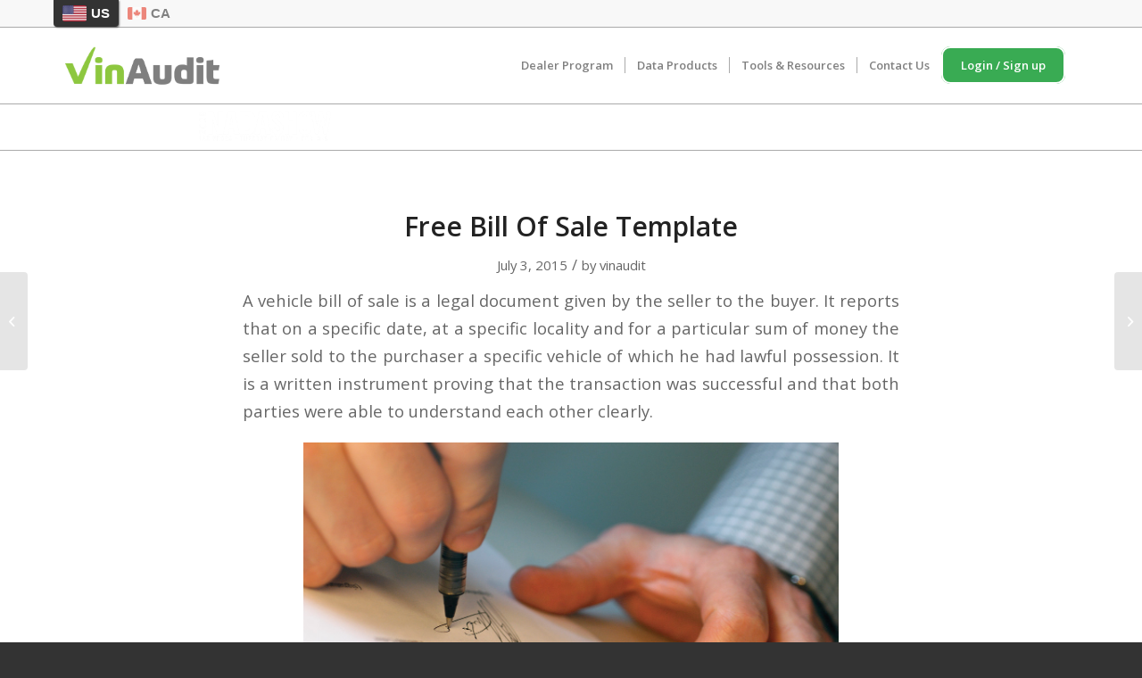

--- FILE ---
content_type: text/html; charset=UTF-8
request_url: https://test.vinaudit.com/free-bill-of-sale-template
body_size: 19021
content:
<!DOCTYPE html>
<html dir="ltr" lang="en-US" prefix="og: https://ogp.me/ns#" class="html_stretched responsive av-preloader-disabled  html_header_top html_logo_left html_main_nav_header html_menu_right html_custom html_header_sticky html_header_shrinking html_header_topbar_active html_mobile_menu_tablet html_header_searchicon_disabled html_content_align_center html_header_unstick_top html_header_stretch_disabled html_av-overlay-side html_av-overlay-side-minimal html_av-submenu-noclone html_entry_id_4211 av-cookies-no-cookie-consent av-no-preview av-default-lightbox html_text_menu_active av-mobile-menu-switch-default">
<head>
<!-- Google Tag Manager -->
<script>(function(w,d,s,l,i){w[l]=w[l]||[];w[l].push({'gtm.start':
new Date().getTime(),event:'gtm.js'});var f=d.getElementsByTagName(s)[0],
j=d.createElement(s),dl=l!='dataLayer'?'&l='+l:'';j.async=true;j.src=
'https://www.googletagmanager.com/gtm.js?id='+i+dl;f.parentNode.insertBefore(j,f);
})(window,document,'script','dataLayer','GTM-N2DL52D');</script>
<!-- End Google Tag Manager -->

<meta charset="UTF-8" />

<script>
  var DOMAIN = 'vinaudit.com';
  var SCHEME = 'https';
  var SITENAME = 'VinAudit.com';
  var SHORTSITENAME = 'VinAudit';
  var SITE_VA = true;
</script>
<script src="/js/common.js.php?v=6"></script>
<script src="/js/cookie-consent.js?v=6"></script>
<meta name="robots" content="noindex, nofollow" />


<!-- mobile setting -->
<meta name="viewport" content="width=device-width, initial-scale=1">

<!-- Scripts/CSS and wp_head hook -->
<title>Free Bill Of Sale Template | Automotive Data | VinAudit</title>

		<!-- All in One SEO 4.9.3 - aioseo.com -->
	<meta name="description" content="A vehicle bill of sale is a legal document given by the seller to the buyer. It reports that on a specific date, at a specific locality and for a particular sum of money the seller sold to the purchaser a specific vehicle of which he had lawful possession. It is a written instrument proving" />
	<meta name="robots" content="noindex, nofollow, max-image-preview:large" />
	<meta name="author" content="vinaudit"/>
	<link rel="canonical" href="https://test.vinaudit.com/free-bill-of-sale-template" />
	<meta name="generator" content="All in One SEO (AIOSEO) 4.9.3" />
		<meta property="og:locale" content="en_US" />
		<meta property="og:site_name" content="Automotive Data | VinAudit | VIN Check | Vehicle History Report" />
		<meta property="og:type" content="article" />
		<meta property="og:title" content="Free Bill Of Sale Template | Automotive Data | VinAudit" />
		<meta property="og:description" content="A vehicle bill of sale is a legal document given by the seller to the buyer. It reports that on a specific date, at a specific locality and for a particular sum of money the seller sold to the purchaser a specific vehicle of which he had lawful possession. It is a written instrument proving" />
		<meta property="og:url" content="https://test.vinaudit.com/free-bill-of-sale-template" />
		<meta property="article:published_time" content="2015-07-03T21:10:46+00:00" />
		<meta property="article:modified_time" content="2025-03-13T03:44:50+00:00" />
		<meta property="article:publisher" content="https://www.facebook.com/VinAudit" />
		<meta name="twitter:card" content="summary_large_image" />
		<meta name="twitter:site" content="@vinauditllc" />
		<meta name="twitter:title" content="Free Bill Of Sale Template | Automotive Data | VinAudit" />
		<meta name="twitter:description" content="A vehicle bill of sale is a legal document given by the seller to the buyer. It reports that on a specific date, at a specific locality and for a particular sum of money the seller sold to the purchaser a specific vehicle of which he had lawful possession. It is a written instrument proving" />
		<meta name="twitter:creator" content="@vinauditllc" />
		<script type="application/ld+json" class="aioseo-schema">
			{"@context":"https:\/\/schema.org","@graph":[{"@type":"BlogPosting","@id":"https:\/\/test.vinaudit.com\/free-bill-of-sale-template#blogposting","name":"Free Bill Of Sale Template | Automotive Data | VinAudit","headline":"Free Bill Of Sale Template","author":{"@id":"https:\/\/test.vinaudit.com\/author\/vinaudit#author"},"publisher":{"@id":"https:\/\/test.vinaudit.com\/#organization"},"image":{"@type":"ImageObject","url":"\/\/www.vinaudit.com\/wp-content\/uploads\/2015\/07\/8126340423_b7d18fe1c8_o.jpg","@id":"https:\/\/test.vinaudit.com\/free-bill-of-sale-template\/#articleImage"},"datePublished":"2015-07-03T21:10:46+00:00","dateModified":"2025-03-13T03:44:50+00:00","inLanguage":"en-US","mainEntityOfPage":{"@id":"https:\/\/test.vinaudit.com\/free-bill-of-sale-template#webpage"},"isPartOf":{"@id":"https:\/\/test.vinaudit.com\/free-bill-of-sale-template#webpage"},"articleSection":"Title &amp; Registration"},{"@type":"BreadcrumbList","@id":"https:\/\/test.vinaudit.com\/free-bill-of-sale-template#breadcrumblist","itemListElement":[{"@type":"ListItem","@id":"https:\/\/test.vinaudit.com#listItem","position":1,"name":"Home","item":"https:\/\/test.vinaudit.com","nextItem":{"@type":"ListItem","@id":"https:\/\/test.vinaudit.com\/category\/title-registration#listItem","name":"Title &amp; Registration"}},{"@type":"ListItem","@id":"https:\/\/test.vinaudit.com\/category\/title-registration#listItem","position":2,"name":"Title &amp; Registration","item":"https:\/\/test.vinaudit.com\/category\/title-registration","nextItem":{"@type":"ListItem","@id":"https:\/\/test.vinaudit.com\/free-bill-of-sale-template#listItem","name":"Free Bill Of Sale Template"},"previousItem":{"@type":"ListItem","@id":"https:\/\/test.vinaudit.com#listItem","name":"Home"}},{"@type":"ListItem","@id":"https:\/\/test.vinaudit.com\/free-bill-of-sale-template#listItem","position":3,"name":"Free Bill Of Sale Template","previousItem":{"@type":"ListItem","@id":"https:\/\/test.vinaudit.com\/category\/title-registration#listItem","name":"Title &amp; Registration"}}]},{"@type":"Organization","@id":"https:\/\/test.vinaudit.com\/#organization","name":"Automotive Data","description":"VIN Check | Vehicle History Report","url":"https:\/\/test.vinaudit.com\/","logo":{"@type":"ImageObject","url":"https:\/\/test.vinaudit.com\/wp-content\/uploads\/2024\/02\/vinaudit-logo-6.png","@id":"https:\/\/test.vinaudit.com\/free-bill-of-sale-template\/#organizationLogo","width":239,"height":95},"image":{"@id":"https:\/\/test.vinaudit.com\/free-bill-of-sale-template\/#organizationLogo"},"sameAs":["https:\/\/www.facebook.com\/VinAudit","https:\/\/twitter.com\/vinauditllc"]},{"@type":"Person","@id":"https:\/\/test.vinaudit.com\/author\/vinaudit#author","url":"https:\/\/test.vinaudit.com\/author\/vinaudit","name":"vinaudit","image":{"@type":"ImageObject","@id":"https:\/\/test.vinaudit.com\/free-bill-of-sale-template#authorImage","url":"https:\/\/secure.gravatar.com\/avatar\/7509cee5007ca689241992ba6233bac7?s=96&d=mm&r=g","width":96,"height":96,"caption":"vinaudit"}},{"@type":"WebPage","@id":"https:\/\/test.vinaudit.com\/free-bill-of-sale-template#webpage","url":"https:\/\/test.vinaudit.com\/free-bill-of-sale-template","name":"Free Bill Of Sale Template | Automotive Data | VinAudit","description":"A vehicle bill of sale is a legal document given by the seller to the buyer. It reports that on a specific date, at a specific locality and for a particular sum of money the seller sold to the purchaser a specific vehicle of which he had lawful possession. It is a written instrument proving","inLanguage":"en-US","isPartOf":{"@id":"https:\/\/test.vinaudit.com\/#website"},"breadcrumb":{"@id":"https:\/\/test.vinaudit.com\/free-bill-of-sale-template#breadcrumblist"},"author":{"@id":"https:\/\/test.vinaudit.com\/author\/vinaudit#author"},"creator":{"@id":"https:\/\/test.vinaudit.com\/author\/vinaudit#author"},"datePublished":"2015-07-03T21:10:46+00:00","dateModified":"2025-03-13T03:44:50+00:00"},{"@type":"WebSite","@id":"https:\/\/test.vinaudit.com\/#website","url":"https:\/\/test.vinaudit.com\/","name":"Automotive Data","description":"VIN Check | Vehicle History Report","inLanguage":"en-US","publisher":{"@id":"https:\/\/test.vinaudit.com\/#organization"}}]}
		</script>
		<!-- All in One SEO -->

<link rel='dns-prefetch' href='//challenges.cloudflare.com' />
<link rel="alternate" type="application/rss+xml" title="Automotive Data | VinAudit &raquo; Feed" href="https://test.vinaudit.com/feed" />
<link rel="alternate" type="application/rss+xml" title="Automotive Data | VinAudit &raquo; Comments Feed" href="https://test.vinaudit.com/comments/feed" />
<link rel='stylesheet' id='avia-grid-css' href='https://test.vinaudit.com/wp-content/themes/enfold/css/grid.css?ver=5.6.8' type='text/css' media='all' />
<link rel='stylesheet' id='avia-base-css' href='https://test.vinaudit.com/wp-content/themes/enfold/css/base.css?ver=5.6.8' type='text/css' media='all' />
<link rel='stylesheet' id='avia-layout-css' href='https://test.vinaudit.com/wp-content/themes/enfold/css/layout.css?ver=5.6.8' type='text/css' media='all' />
<link rel='stylesheet' id='avia-module-blog-css' href='https://test.vinaudit.com/wp-content/themes/enfold/config-templatebuilder/avia-shortcodes/blog/blog.css?ver=5.6.8' type='text/css' media='all' />
<link rel='stylesheet' id='avia-module-postslider-css' href='https://test.vinaudit.com/wp-content/themes/enfold/config-templatebuilder/avia-shortcodes/postslider/postslider.css?ver=5.6.8' type='text/css' media='all' />
<link rel='stylesheet' id='avia-module-button-css' href='https://test.vinaudit.com/wp-content/themes/enfold/config-templatebuilder/avia-shortcodes/buttons/buttons.css?ver=5.6.8' type='text/css' media='all' />
<link rel='stylesheet' id='avia-module-buttonrow-css' href='https://test.vinaudit.com/wp-content/themes/enfold/config-templatebuilder/avia-shortcodes/buttonrow/buttonrow.css?ver=5.6.8' type='text/css' media='all' />
<link rel='stylesheet' id='avia-module-comments-css' href='https://test.vinaudit.com/wp-content/themes/enfold/config-templatebuilder/avia-shortcodes/comments/comments.css?ver=5.6.8' type='text/css' media='all' />
<link rel='stylesheet' id='avia-module-slideshow-css' href='https://test.vinaudit.com/wp-content/themes/enfold/config-templatebuilder/avia-shortcodes/slideshow/slideshow.css?ver=5.6.8' type='text/css' media='all' />
<link rel='stylesheet' id='avia-module-slideshow-contentpartner-css' href='https://test.vinaudit.com/wp-content/themes/enfold/config-templatebuilder/avia-shortcodes/contentslider/contentslider.css?ver=5.6.8' type='text/css' media='all' />
<link rel='stylesheet' id='avia-module-gallery-css' href='https://test.vinaudit.com/wp-content/themes/enfold/config-templatebuilder/avia-shortcodes/gallery/gallery.css?ver=5.6.8' type='text/css' media='all' />
<link rel='stylesheet' id='avia-module-gridrow-css' href='https://test.vinaudit.com/wp-content/themes/enfold/config-templatebuilder/avia-shortcodes/grid_row/grid_row.css?ver=5.6.8' type='text/css' media='all' />
<link rel='stylesheet' id='avia-module-heading-css' href='https://test.vinaudit.com/wp-content/themes/enfold/config-templatebuilder/avia-shortcodes/heading/heading.css?ver=5.6.8' type='text/css' media='all' />
<link rel='stylesheet' id='avia-module-hr-css' href='https://test.vinaudit.com/wp-content/themes/enfold/config-templatebuilder/avia-shortcodes/hr/hr.css?ver=5.6.8' type='text/css' media='all' />
<link rel='stylesheet' id='avia-module-icon-css' href='https://test.vinaudit.com/wp-content/themes/enfold/config-templatebuilder/avia-shortcodes/icon/icon.css?ver=5.6.8' type='text/css' media='all' />
<link rel='stylesheet' id='avia-module-iconlist-css' href='https://test.vinaudit.com/wp-content/themes/enfold/config-templatebuilder/avia-shortcodes/iconlist/iconlist.css?ver=5.6.8' type='text/css' media='all' />
<link rel='stylesheet' id='avia-module-image-css' href='https://test.vinaudit.com/wp-content/themes/enfold/config-templatebuilder/avia-shortcodes/image/image.css?ver=5.6.8' type='text/css' media='all' />
<link rel='stylesheet' id='avia-module-hotspot-css' href='https://test.vinaudit.com/wp-content/themes/enfold/config-templatebuilder/avia-shortcodes/image_hotspots/image_hotspots.css?ver=5.6.8' type='text/css' media='all' />
<link rel='stylesheet' id='avia-module-notification-css' href='https://test.vinaudit.com/wp-content/themes/enfold/config-templatebuilder/avia-shortcodes/notification/notification.css?ver=5.6.8' type='text/css' media='all' />
<link rel='stylesheet' id='avia-module-promobox-css' href='https://test.vinaudit.com/wp-content/themes/enfold/config-templatebuilder/avia-shortcodes/promobox/promobox.css?ver=5.6.8' type='text/css' media='all' />
<link rel='stylesheet' id='avia-module-social-css' href='https://test.vinaudit.com/wp-content/themes/enfold/config-templatebuilder/avia-shortcodes/social_share/social_share.css?ver=5.6.8' type='text/css' media='all' />
<link rel='stylesheet' id='avia-module-table-css' href='https://test.vinaudit.com/wp-content/themes/enfold/config-templatebuilder/avia-shortcodes/table/table.css?ver=5.6.8' type='text/css' media='all' />
<link rel='stylesheet' id='avia-module-tabs-css' href='https://test.vinaudit.com/wp-content/themes/enfold/config-templatebuilder/avia-shortcodes/tabs/tabs.css?ver=5.6.8' type='text/css' media='all' />
<link rel='stylesheet' id='avia-module-toggles-css' href='https://test.vinaudit.com/wp-content/themes/enfold/config-templatebuilder/avia-shortcodes/toggles/toggles.css?ver=5.6.8' type='text/css' media='all' />
<link rel='stylesheet' id='avia-module-video-css' href='https://test.vinaudit.com/wp-content/themes/enfold/config-templatebuilder/avia-shortcodes/video/video.css?ver=5.6.8' type='text/css' media='all' />
<link rel='stylesheet' id='dashicons-css' href='https://test.vinaudit.com/wp-includes/css/dashicons.min.css?ver=6.2.8' type='text/css' media='all' />
<link rel='stylesheet' id='wp-block-library-css' href='https://test.vinaudit.com/wp-includes/css/dist/block-library/style.min.css?ver=6.2.8' type='text/css' media='all' />
<link rel='stylesheet' id='aioseo/css/src/vue/standalone/blocks/table-of-contents/global.scss-css' href='https://test.vinaudit.com/wp-content/plugins/all-in-one-seo-pack/dist/Lite/assets/css/table-of-contents/global.e90f6d47.css?ver=4.9.3' type='text/css' media='all' />
<style id='global-styles-inline-css' type='text/css'>
body{--wp--preset--color--black: #000000;--wp--preset--color--cyan-bluish-gray: #abb8c3;--wp--preset--color--white: #ffffff;--wp--preset--color--pale-pink: #f78da7;--wp--preset--color--vivid-red: #cf2e2e;--wp--preset--color--luminous-vivid-orange: #ff6900;--wp--preset--color--luminous-vivid-amber: #fcb900;--wp--preset--color--light-green-cyan: #7bdcb5;--wp--preset--color--vivid-green-cyan: #00d084;--wp--preset--color--pale-cyan-blue: #8ed1fc;--wp--preset--color--vivid-cyan-blue: #0693e3;--wp--preset--color--vivid-purple: #9b51e0;--wp--preset--color--metallic-red: #b02b2c;--wp--preset--color--maximum-yellow-red: #edae44;--wp--preset--color--yellow-sun: #eeee22;--wp--preset--color--palm-leaf: #83a846;--wp--preset--color--aero: #7bb0e7;--wp--preset--color--old-lavender: #745f7e;--wp--preset--color--steel-teal: #5f8789;--wp--preset--color--raspberry-pink: #d65799;--wp--preset--color--medium-turquoise: #4ecac2;--wp--preset--gradient--vivid-cyan-blue-to-vivid-purple: linear-gradient(135deg,rgba(6,147,227,1) 0%,rgb(155,81,224) 100%);--wp--preset--gradient--light-green-cyan-to-vivid-green-cyan: linear-gradient(135deg,rgb(122,220,180) 0%,rgb(0,208,130) 100%);--wp--preset--gradient--luminous-vivid-amber-to-luminous-vivid-orange: linear-gradient(135deg,rgba(252,185,0,1) 0%,rgba(255,105,0,1) 100%);--wp--preset--gradient--luminous-vivid-orange-to-vivid-red: linear-gradient(135deg,rgba(255,105,0,1) 0%,rgb(207,46,46) 100%);--wp--preset--gradient--very-light-gray-to-cyan-bluish-gray: linear-gradient(135deg,rgb(238,238,238) 0%,rgb(169,184,195) 100%);--wp--preset--gradient--cool-to-warm-spectrum: linear-gradient(135deg,rgb(74,234,220) 0%,rgb(151,120,209) 20%,rgb(207,42,186) 40%,rgb(238,44,130) 60%,rgb(251,105,98) 80%,rgb(254,248,76) 100%);--wp--preset--gradient--blush-light-purple: linear-gradient(135deg,rgb(255,206,236) 0%,rgb(152,150,240) 100%);--wp--preset--gradient--blush-bordeaux: linear-gradient(135deg,rgb(254,205,165) 0%,rgb(254,45,45) 50%,rgb(107,0,62) 100%);--wp--preset--gradient--luminous-dusk: linear-gradient(135deg,rgb(255,203,112) 0%,rgb(199,81,192) 50%,rgb(65,88,208) 100%);--wp--preset--gradient--pale-ocean: linear-gradient(135deg,rgb(255,245,203) 0%,rgb(182,227,212) 50%,rgb(51,167,181) 100%);--wp--preset--gradient--electric-grass: linear-gradient(135deg,rgb(202,248,128) 0%,rgb(113,206,126) 100%);--wp--preset--gradient--midnight: linear-gradient(135deg,rgb(2,3,129) 0%,rgb(40,116,252) 100%);--wp--preset--duotone--dark-grayscale: url('#wp-duotone-dark-grayscale');--wp--preset--duotone--grayscale: url('#wp-duotone-grayscale');--wp--preset--duotone--purple-yellow: url('#wp-duotone-purple-yellow');--wp--preset--duotone--blue-red: url('#wp-duotone-blue-red');--wp--preset--duotone--midnight: url('#wp-duotone-midnight');--wp--preset--duotone--magenta-yellow: url('#wp-duotone-magenta-yellow');--wp--preset--duotone--purple-green: url('#wp-duotone-purple-green');--wp--preset--duotone--blue-orange: url('#wp-duotone-blue-orange');--wp--preset--font-size--small: 1rem;--wp--preset--font-size--medium: 1.125rem;--wp--preset--font-size--large: 1.75rem;--wp--preset--font-size--x-large: clamp(1.75rem, 3vw, 2.25rem);--wp--preset--spacing--20: 0.44rem;--wp--preset--spacing--30: 0.67rem;--wp--preset--spacing--40: 1rem;--wp--preset--spacing--50: 1.5rem;--wp--preset--spacing--60: 2.25rem;--wp--preset--spacing--70: 3.38rem;--wp--preset--spacing--80: 5.06rem;--wp--preset--shadow--natural: 6px 6px 9px rgba(0, 0, 0, 0.2);--wp--preset--shadow--deep: 12px 12px 50px rgba(0, 0, 0, 0.4);--wp--preset--shadow--sharp: 6px 6px 0px rgba(0, 0, 0, 0.2);--wp--preset--shadow--outlined: 6px 6px 0px -3px rgba(255, 255, 255, 1), 6px 6px rgba(0, 0, 0, 1);--wp--preset--shadow--crisp: 6px 6px 0px rgba(0, 0, 0, 1);}body { margin: 0;--wp--style--global--content-size: 800px;--wp--style--global--wide-size: 1130px; }.wp-site-blocks > .alignleft { float: left; margin-right: 2em; }.wp-site-blocks > .alignright { float: right; margin-left: 2em; }.wp-site-blocks > .aligncenter { justify-content: center; margin-left: auto; margin-right: auto; }:where(.is-layout-flex){gap: 0.5em;}body .is-layout-flow > .alignleft{float: left;margin-inline-start: 0;margin-inline-end: 2em;}body .is-layout-flow > .alignright{float: right;margin-inline-start: 2em;margin-inline-end: 0;}body .is-layout-flow > .aligncenter{margin-left: auto !important;margin-right: auto !important;}body .is-layout-constrained > .alignleft{float: left;margin-inline-start: 0;margin-inline-end: 2em;}body .is-layout-constrained > .alignright{float: right;margin-inline-start: 2em;margin-inline-end: 0;}body .is-layout-constrained > .aligncenter{margin-left: auto !important;margin-right: auto !important;}body .is-layout-constrained > :where(:not(.alignleft):not(.alignright):not(.alignfull)){max-width: var(--wp--style--global--content-size);margin-left: auto !important;margin-right: auto !important;}body .is-layout-constrained > .alignwide{max-width: var(--wp--style--global--wide-size);}body .is-layout-flex{display: flex;}body .is-layout-flex{flex-wrap: wrap;align-items: center;}body .is-layout-flex > *{margin: 0;}body{padding-top: 0px;padding-right: 0px;padding-bottom: 0px;padding-left: 0px;}a:where(:not(.wp-element-button)){text-decoration: underline;}.wp-element-button, .wp-block-button__link{background-color: #32373c;border-width: 0;color: #fff;font-family: inherit;font-size: inherit;line-height: inherit;padding: calc(0.667em + 2px) calc(1.333em + 2px);text-decoration: none;}.has-black-color{color: var(--wp--preset--color--black) !important;}.has-cyan-bluish-gray-color{color: var(--wp--preset--color--cyan-bluish-gray) !important;}.has-white-color{color: var(--wp--preset--color--white) !important;}.has-pale-pink-color{color: var(--wp--preset--color--pale-pink) !important;}.has-vivid-red-color{color: var(--wp--preset--color--vivid-red) !important;}.has-luminous-vivid-orange-color{color: var(--wp--preset--color--luminous-vivid-orange) !important;}.has-luminous-vivid-amber-color{color: var(--wp--preset--color--luminous-vivid-amber) !important;}.has-light-green-cyan-color{color: var(--wp--preset--color--light-green-cyan) !important;}.has-vivid-green-cyan-color{color: var(--wp--preset--color--vivid-green-cyan) !important;}.has-pale-cyan-blue-color{color: var(--wp--preset--color--pale-cyan-blue) !important;}.has-vivid-cyan-blue-color{color: var(--wp--preset--color--vivid-cyan-blue) !important;}.has-vivid-purple-color{color: var(--wp--preset--color--vivid-purple) !important;}.has-metallic-red-color{color: var(--wp--preset--color--metallic-red) !important;}.has-maximum-yellow-red-color{color: var(--wp--preset--color--maximum-yellow-red) !important;}.has-yellow-sun-color{color: var(--wp--preset--color--yellow-sun) !important;}.has-palm-leaf-color{color: var(--wp--preset--color--palm-leaf) !important;}.has-aero-color{color: var(--wp--preset--color--aero) !important;}.has-old-lavender-color{color: var(--wp--preset--color--old-lavender) !important;}.has-steel-teal-color{color: var(--wp--preset--color--steel-teal) !important;}.has-raspberry-pink-color{color: var(--wp--preset--color--raspberry-pink) !important;}.has-medium-turquoise-color{color: var(--wp--preset--color--medium-turquoise) !important;}.has-black-background-color{background-color: var(--wp--preset--color--black) !important;}.has-cyan-bluish-gray-background-color{background-color: var(--wp--preset--color--cyan-bluish-gray) !important;}.has-white-background-color{background-color: var(--wp--preset--color--white) !important;}.has-pale-pink-background-color{background-color: var(--wp--preset--color--pale-pink) !important;}.has-vivid-red-background-color{background-color: var(--wp--preset--color--vivid-red) !important;}.has-luminous-vivid-orange-background-color{background-color: var(--wp--preset--color--luminous-vivid-orange) !important;}.has-luminous-vivid-amber-background-color{background-color: var(--wp--preset--color--luminous-vivid-amber) !important;}.has-light-green-cyan-background-color{background-color: var(--wp--preset--color--light-green-cyan) !important;}.has-vivid-green-cyan-background-color{background-color: var(--wp--preset--color--vivid-green-cyan) !important;}.has-pale-cyan-blue-background-color{background-color: var(--wp--preset--color--pale-cyan-blue) !important;}.has-vivid-cyan-blue-background-color{background-color: var(--wp--preset--color--vivid-cyan-blue) !important;}.has-vivid-purple-background-color{background-color: var(--wp--preset--color--vivid-purple) !important;}.has-metallic-red-background-color{background-color: var(--wp--preset--color--metallic-red) !important;}.has-maximum-yellow-red-background-color{background-color: var(--wp--preset--color--maximum-yellow-red) !important;}.has-yellow-sun-background-color{background-color: var(--wp--preset--color--yellow-sun) !important;}.has-palm-leaf-background-color{background-color: var(--wp--preset--color--palm-leaf) !important;}.has-aero-background-color{background-color: var(--wp--preset--color--aero) !important;}.has-old-lavender-background-color{background-color: var(--wp--preset--color--old-lavender) !important;}.has-steel-teal-background-color{background-color: var(--wp--preset--color--steel-teal) !important;}.has-raspberry-pink-background-color{background-color: var(--wp--preset--color--raspberry-pink) !important;}.has-medium-turquoise-background-color{background-color: var(--wp--preset--color--medium-turquoise) !important;}.has-black-border-color{border-color: var(--wp--preset--color--black) !important;}.has-cyan-bluish-gray-border-color{border-color: var(--wp--preset--color--cyan-bluish-gray) !important;}.has-white-border-color{border-color: var(--wp--preset--color--white) !important;}.has-pale-pink-border-color{border-color: var(--wp--preset--color--pale-pink) !important;}.has-vivid-red-border-color{border-color: var(--wp--preset--color--vivid-red) !important;}.has-luminous-vivid-orange-border-color{border-color: var(--wp--preset--color--luminous-vivid-orange) !important;}.has-luminous-vivid-amber-border-color{border-color: var(--wp--preset--color--luminous-vivid-amber) !important;}.has-light-green-cyan-border-color{border-color: var(--wp--preset--color--light-green-cyan) !important;}.has-vivid-green-cyan-border-color{border-color: var(--wp--preset--color--vivid-green-cyan) !important;}.has-pale-cyan-blue-border-color{border-color: var(--wp--preset--color--pale-cyan-blue) !important;}.has-vivid-cyan-blue-border-color{border-color: var(--wp--preset--color--vivid-cyan-blue) !important;}.has-vivid-purple-border-color{border-color: var(--wp--preset--color--vivid-purple) !important;}.has-metallic-red-border-color{border-color: var(--wp--preset--color--metallic-red) !important;}.has-maximum-yellow-red-border-color{border-color: var(--wp--preset--color--maximum-yellow-red) !important;}.has-yellow-sun-border-color{border-color: var(--wp--preset--color--yellow-sun) !important;}.has-palm-leaf-border-color{border-color: var(--wp--preset--color--palm-leaf) !important;}.has-aero-border-color{border-color: var(--wp--preset--color--aero) !important;}.has-old-lavender-border-color{border-color: var(--wp--preset--color--old-lavender) !important;}.has-steel-teal-border-color{border-color: var(--wp--preset--color--steel-teal) !important;}.has-raspberry-pink-border-color{border-color: var(--wp--preset--color--raspberry-pink) !important;}.has-medium-turquoise-border-color{border-color: var(--wp--preset--color--medium-turquoise) !important;}.has-vivid-cyan-blue-to-vivid-purple-gradient-background{background: var(--wp--preset--gradient--vivid-cyan-blue-to-vivid-purple) !important;}.has-light-green-cyan-to-vivid-green-cyan-gradient-background{background: var(--wp--preset--gradient--light-green-cyan-to-vivid-green-cyan) !important;}.has-luminous-vivid-amber-to-luminous-vivid-orange-gradient-background{background: var(--wp--preset--gradient--luminous-vivid-amber-to-luminous-vivid-orange) !important;}.has-luminous-vivid-orange-to-vivid-red-gradient-background{background: var(--wp--preset--gradient--luminous-vivid-orange-to-vivid-red) !important;}.has-very-light-gray-to-cyan-bluish-gray-gradient-background{background: var(--wp--preset--gradient--very-light-gray-to-cyan-bluish-gray) !important;}.has-cool-to-warm-spectrum-gradient-background{background: var(--wp--preset--gradient--cool-to-warm-spectrum) !important;}.has-blush-light-purple-gradient-background{background: var(--wp--preset--gradient--blush-light-purple) !important;}.has-blush-bordeaux-gradient-background{background: var(--wp--preset--gradient--blush-bordeaux) !important;}.has-luminous-dusk-gradient-background{background: var(--wp--preset--gradient--luminous-dusk) !important;}.has-pale-ocean-gradient-background{background: var(--wp--preset--gradient--pale-ocean) !important;}.has-electric-grass-gradient-background{background: var(--wp--preset--gradient--electric-grass) !important;}.has-midnight-gradient-background{background: var(--wp--preset--gradient--midnight) !important;}.has-small-font-size{font-size: var(--wp--preset--font-size--small) !important;}.has-medium-font-size{font-size: var(--wp--preset--font-size--medium) !important;}.has-large-font-size{font-size: var(--wp--preset--font-size--large) !important;}.has-x-large-font-size{font-size: var(--wp--preset--font-size--x-large) !important;}
.wp-block-navigation a:where(:not(.wp-element-button)){color: inherit;}
:where(.wp-block-columns.is-layout-flex){gap: 2em;}
.wp-block-pullquote{font-size: 1.5em;line-height: 1.6;}
</style>
<link rel='stylesheet' id='avia-scs-css' href='https://test.vinaudit.com/wp-content/themes/enfold/css/shortcodes.css?ver=5.6.8' type='text/css' media='all' />
<link rel='stylesheet' id='avia-fold-unfold-css' href='https://test.vinaudit.com/wp-content/themes/enfold/css/avia-snippet-fold-unfold.css?ver=5.6.8' type='text/css' media='all' />
<link rel='stylesheet' id='avia-popup-css-css' href='https://test.vinaudit.com/wp-content/themes/enfold/js/aviapopup/magnific-popup.css?ver=5.6.8' type='text/css' media='screen' />
<link rel='stylesheet' id='avia-lightbox-css' href='https://test.vinaudit.com/wp-content/themes/enfold/css/avia-snippet-lightbox.css?ver=5.6.8' type='text/css' media='screen' />
<link rel='stylesheet' id='avia-widget-css-css' href='https://test.vinaudit.com/wp-content/themes/enfold/css/avia-snippet-widget.css?ver=5.6.8' type='text/css' media='screen' />
<link rel='stylesheet' id='avia-dynamic-css' href='https://test.vinaudit.com/wp-content/uploads/dynamic_avia/enfold_-_child.css?ver=66abc1c4499c3' type='text/css' media='all' />
<link rel='stylesheet' id='avia-custom-css' href='https://test.vinaudit.com/wp-content/themes/enfold/css/custom.css?ver=5.6.8' type='text/css' media='all' />
<link rel='stylesheet' id='avia-style-css' href='https://test.vinaudit.com/wp-content/themes/enfold-child/style.css?ver=5.6.8' type='text/css' media='all' />
<script type='text/javascript' src='https://test.vinaudit.com/wp-includes/js/jquery/jquery.min.js?ver=3.6.4' id='jquery-core-js'></script>
<script type='text/javascript' src='https://challenges.cloudflare.com/turnstile/v0/api.js?render=explicit' id='captcha-url-js'></script>
<script type='text/javascript' src='https://test.vinaudit.com/wp-content/themes/enfold/js/avia-js.js?ver=5.6.8' id='avia-js-js'></script>
<script type='text/javascript' src='https://test.vinaudit.com/wp-content/themes/enfold/js/avia-compat.js?ver=5.6.8' id='avia-compat-js'></script>
<link rel="https://api.w.org/" href="https://test.vinaudit.com/wp-json/" /><link rel="alternate" type="application/json" href="https://test.vinaudit.com/wp-json/wp/v2/posts/4211" /><link rel="EditURI" type="application/rsd+xml" title="RSD" href="https://test.vinaudit.com/xmlrpc.php?rsd" />
<link rel="wlwmanifest" type="application/wlwmanifest+xml" href="https://test.vinaudit.com/wp-includes/wlwmanifest.xml" />
<meta name="generator" content="WordPress 6.2.8" />
<link rel='shortlink' href='https://test.vinaudit.com/?p=4211' />
<link rel="alternate" type="application/json+oembed" href="https://test.vinaudit.com/wp-json/oembed/1.0/embed?url=https%3A%2F%2Ftest.vinaudit.com%2Ffree-bill-of-sale-template" />
<link rel="alternate" type="text/xml+oembed" href="https://test.vinaudit.com/wp-json/oembed/1.0/embed?url=https%3A%2F%2Ftest.vinaudit.com%2Ffree-bill-of-sale-template&#038;format=xml" />
<link rel="profile" href="http://gmpg.org/xfn/11" />
<link rel="alternate" type="application/rss+xml" title="Automotive Data | VinAudit RSS2 Feed" href="https://test.vinaudit.com/feed" />
<link rel="pingback" href="https://test.vinaudit.com/xmlrpc.php" />

<style type='text/css' media='screen'>
 #top #header_main > .container, #top #header_main > .container .main_menu  .av-main-nav > li > a, #top #header_main #menu-item-shop .cart_dropdown_link{ height:85px; line-height: 85px; }
 .html_top_nav_header .av-logo-container{ height:85px;  }
 .html_header_top.html_header_sticky #top #wrap_all #main{ padding-top:115px; } 
</style>
<!--[if lt IE 9]><script src="https://test.vinaudit.com/wp-content/themes/enfold/js/html5shiv.js"></script><![endif]-->
<link rel="icon" href="//www.vinaudit.com/wp-content/uploads/2015/09/favicon.ico" type="image/x-icon">

<!-- To speed up the rendering and to display the site as fast as possible to the user we include some styles and scripts for above the fold content inline -->
<script type="text/javascript">'use strict';var avia_is_mobile=!1;if(/Android|webOS|iPhone|iPad|iPod|BlackBerry|IEMobile|Opera Mini/i.test(navigator.userAgent)&&'ontouchstart' in document.documentElement){avia_is_mobile=!0;document.documentElement.className+=' avia_mobile '}
else{document.documentElement.className+=' avia_desktop '};document.documentElement.className+=' js_active ';(function(){var e=['-webkit-','-moz-','-ms-',''],n='',o=!1,a=!1;for(var t in e){if(e[t]+'transform' in document.documentElement.style){o=!0;n=e[t]+'transform'};if(e[t]+'perspective' in document.documentElement.style){a=!0}};if(o){document.documentElement.className+=' avia_transform '};if(a){document.documentElement.className+=' avia_transform3d '};if(typeof document.getElementsByClassName=='function'&&typeof document.documentElement.getBoundingClientRect=='function'&&avia_is_mobile==!1){if(n&&window.innerHeight>0){setTimeout(function(){var e=0,o={},a=0,t=document.getElementsByClassName('av-parallax'),i=window.pageYOffset||document.documentElement.scrollTop;for(e=0;e<t.length;e++){t[e].style.top='0px';o=t[e].getBoundingClientRect();a=Math.ceil((window.innerHeight+i-o.top)*0.3);t[e].style[n]='translate(0px, '+a+'px)';t[e].style.top='auto';t[e].className+=' enabled-parallax '}},50)}}})();</script>		<style type="text/css" id="wp-custom-css">
			#report .title_section .t1 {
	  position: relative;
    top: -5px;
}
.report_reset, .report_reset table {
	line-height: 1 !important;
}
#reportLogo {
	max-width: 135px;
	image-rendering: -webkit-optimize-contrast;
	right: 30px !important;
	top: 25px !important;
}
#report .title_section div > span {
    top: 60px !important;
	  right: 0px !important;
}
#report .title_section {
    padding: 25px 30px 30px 30px;
}
.schedule-meeting-btn a{
  font-family: 'open sans', Helvetica, Arial, sans-serif;
  font-weight: bold;
}
.nadashow-banner{
	//background: linear-gradient( to bottom, #0b0914, #120535 );
	min-height: 56px;
	color: white;
}
.banner-text{
  font-family: 'open sans', Helvetica, Arial, sans-serif;
  font-weight: 300;
}
#top #main .nadashow-banner .content{
	padding: 15px 0px;
}
#top .av_textblock_section.av-lrgq6alw-4db2bd27260e516ee0e186fee698dcc7 .avia_textblock {
    color: #ffffff;
		font-weight: 300;
		font-family: 'open sans', Helvetica, Arial, sans-serif;
}

#top #wrap_all .avia-button.av-lrgq4xmw-33cc996d5b656088cc315551513dd3ad {
    font-size: 14px;
    background-color: #ffa439;
    border-color: #ffa439;
    border-radius: 10px;
    transition: all 0.4s ease-in-out;
    padding: 12px 22px 12px 22px;
}
@media only screen and (max-width: 479px) {
#top .av_textblock_section.av-lrgq6alw-4db2bd27260e516ee0e186fee698dcc7 .avia_textblock {
    font-size: 18px;
}
	.nadashow-banner{
		min-height: 260px;
	}
}
@media only screen and (min-width: 480px) and (max-width: 767px) {
#top .av_textblock_section.av-lrgq6alw-4db2bd27260e516ee0e186fee698dcc7 .avia_textblock {
    font-size: 20px;
}
	.nadashow-banner{
		min-height: 280px;
	}
}
@media only screen and (min-width: 768px) and (max-width: 989px) {
#top .av_textblock_section.av-lrgq6alw-4db2bd27260e516ee0e186fee698dcc7 .avia_textblock {
    font-size: 18px;
}
	#top #wrap_all .avia-button.av-lrgq4xmw-33cc996d5b656088cc315551513dd3ad {
    font-size: 12px;
    padding: 12px 12px 12px 12px;
}
	 #top .schedule-meeting-btn  .avia-button .avia_iconbox_title {
    font-size: 12px;
  }
}
@media only screen and (min-width: 990px) {
#top .av_textblock_section.av-lrgq6alw-4db2bd27260e516ee0e186fee698dcc7 .avia_textblock {
    font-size: 20px;
}
}



.digital-dealer-conference {
	justify-content: center;
	padding: 13px 0px;
}
.digital-dealer-conference a {
	color: white;
	font-weight: 600;
	font-size: 14px;
}
.digital-dealer-conference p{
	font-size: 14px;
	margin: 0px 50px;
}
.digital-dealer-conference a:hover {
	color: White;
}

@media only screen and (max-width: 850px) {
	#top .digital-dealer-conference {
		display: block !important;
		text-align: center;
	}
	.digital-dealer-conference p{
		margin: 10px 15px;
	}
	
	.digital-dealer-conference img {
		margin: 0px auto 10px auto;
	}
	.nadashow-banner {
		min-height: auto;
		text-align: center;
	}

}
		</style>
		<style type="text/css">
		@font-face {font-family: 'entypo-fontello'; font-weight: normal; font-style: normal; font-display: auto;
		src: url('https://test.vinaudit.com/wp-content/themes/enfold/config-templatebuilder/avia-template-builder/assets/fonts/entypo-fontello.woff2') format('woff2'),
		url('https://test.vinaudit.com/wp-content/themes/enfold/config-templatebuilder/avia-template-builder/assets/fonts/entypo-fontello.woff') format('woff'),
		url('https://test.vinaudit.com/wp-content/themes/enfold/config-templatebuilder/avia-template-builder/assets/fonts/entypo-fontello.ttf') format('truetype'),
		url('https://test.vinaudit.com/wp-content/themes/enfold/config-templatebuilder/avia-template-builder/assets/fonts/entypo-fontello.svg#entypo-fontello') format('svg'),
		url('https://test.vinaudit.com/wp-content/themes/enfold/config-templatebuilder/avia-template-builder/assets/fonts/entypo-fontello.eot'),
		url('https://test.vinaudit.com/wp-content/themes/enfold/config-templatebuilder/avia-template-builder/assets/fonts/entypo-fontello.eot?#iefix') format('embedded-opentype');
		} #top .avia-font-entypo-fontello, body .avia-font-entypo-fontello, html body [data-av_iconfont='entypo-fontello']:before{ font-family: 'entypo-fontello'; }
		</style>

<!--
Debugging Info for Theme support: 

Theme: Enfold
Version: 5.6.8
Installed: enfold
AviaFramework Version: 5.6
AviaBuilder Version: 5.3
aviaElementManager Version: 1.0.1
- - - - - - - - - - -
ChildTheme: Enfold - Child
ChildTheme Version: 5.6.8
ChildTheme Installed: enfold

- - - - - - - - - - -
ML:1024-PU:38-PLA:21
WP:6.2.8
Compress: CSS:disabled - JS:disabled
Updates: disabled
PLAu:21
-->
</head>

<body id="top" class="post-template-default single single-post postid-4211 single-format-standard stretched rtl_columns av-curtain-numeric open_sans  avia-responsive-images-support" itemscope="itemscope" itemtype="https://schema.org/WebPage" >
<a href="/client-login" class="login-signup-btn"><span>Login / Sign up</span></a>
<!-- Google Tag Manager (noscript) -->
<noscript><iframe src="https://www.googletagmanager.com/ns.html?id=GTM-N2DL52D"
height="0" width="0" style="display:none;visibility:hidden"></iframe></noscript>
<!-- End Google Tag Manager (noscript) -->

	<svg xmlns="http://www.w3.org/2000/svg" viewBox="0 0 0 0" width="0" height="0" focusable="false" role="none" style="visibility: hidden; position: absolute; left: -9999px; overflow: hidden;" ><defs><filter id="wp-duotone-dark-grayscale"><feColorMatrix color-interpolation-filters="sRGB" type="matrix" values=" .299 .587 .114 0 0 .299 .587 .114 0 0 .299 .587 .114 0 0 .299 .587 .114 0 0 " /><feComponentTransfer color-interpolation-filters="sRGB" ><feFuncR type="table" tableValues="0 0.49803921568627" /><feFuncG type="table" tableValues="0 0.49803921568627" /><feFuncB type="table" tableValues="0 0.49803921568627" /><feFuncA type="table" tableValues="1 1" /></feComponentTransfer><feComposite in2="SourceGraphic" operator="in" /></filter></defs></svg><svg xmlns="http://www.w3.org/2000/svg" viewBox="0 0 0 0" width="0" height="0" focusable="false" role="none" style="visibility: hidden; position: absolute; left: -9999px; overflow: hidden;" ><defs><filter id="wp-duotone-grayscale"><feColorMatrix color-interpolation-filters="sRGB" type="matrix" values=" .299 .587 .114 0 0 .299 .587 .114 0 0 .299 .587 .114 0 0 .299 .587 .114 0 0 " /><feComponentTransfer color-interpolation-filters="sRGB" ><feFuncR type="table" tableValues="0 1" /><feFuncG type="table" tableValues="0 1" /><feFuncB type="table" tableValues="0 1" /><feFuncA type="table" tableValues="1 1" /></feComponentTransfer><feComposite in2="SourceGraphic" operator="in" /></filter></defs></svg><svg xmlns="http://www.w3.org/2000/svg" viewBox="0 0 0 0" width="0" height="0" focusable="false" role="none" style="visibility: hidden; position: absolute; left: -9999px; overflow: hidden;" ><defs><filter id="wp-duotone-purple-yellow"><feColorMatrix color-interpolation-filters="sRGB" type="matrix" values=" .299 .587 .114 0 0 .299 .587 .114 0 0 .299 .587 .114 0 0 .299 .587 .114 0 0 " /><feComponentTransfer color-interpolation-filters="sRGB" ><feFuncR type="table" tableValues="0.54901960784314 0.98823529411765" /><feFuncG type="table" tableValues="0 1" /><feFuncB type="table" tableValues="0.71764705882353 0.25490196078431" /><feFuncA type="table" tableValues="1 1" /></feComponentTransfer><feComposite in2="SourceGraphic" operator="in" /></filter></defs></svg><svg xmlns="http://www.w3.org/2000/svg" viewBox="0 0 0 0" width="0" height="0" focusable="false" role="none" style="visibility: hidden; position: absolute; left: -9999px; overflow: hidden;" ><defs><filter id="wp-duotone-blue-red"><feColorMatrix color-interpolation-filters="sRGB" type="matrix" values=" .299 .587 .114 0 0 .299 .587 .114 0 0 .299 .587 .114 0 0 .299 .587 .114 0 0 " /><feComponentTransfer color-interpolation-filters="sRGB" ><feFuncR type="table" tableValues="0 1" /><feFuncG type="table" tableValues="0 0.27843137254902" /><feFuncB type="table" tableValues="0.5921568627451 0.27843137254902" /><feFuncA type="table" tableValues="1 1" /></feComponentTransfer><feComposite in2="SourceGraphic" operator="in" /></filter></defs></svg><svg xmlns="http://www.w3.org/2000/svg" viewBox="0 0 0 0" width="0" height="0" focusable="false" role="none" style="visibility: hidden; position: absolute; left: -9999px; overflow: hidden;" ><defs><filter id="wp-duotone-midnight"><feColorMatrix color-interpolation-filters="sRGB" type="matrix" values=" .299 .587 .114 0 0 .299 .587 .114 0 0 .299 .587 .114 0 0 .299 .587 .114 0 0 " /><feComponentTransfer color-interpolation-filters="sRGB" ><feFuncR type="table" tableValues="0 0" /><feFuncG type="table" tableValues="0 0.64705882352941" /><feFuncB type="table" tableValues="0 1" /><feFuncA type="table" tableValues="1 1" /></feComponentTransfer><feComposite in2="SourceGraphic" operator="in" /></filter></defs></svg><svg xmlns="http://www.w3.org/2000/svg" viewBox="0 0 0 0" width="0" height="0" focusable="false" role="none" style="visibility: hidden; position: absolute; left: -9999px; overflow: hidden;" ><defs><filter id="wp-duotone-magenta-yellow"><feColorMatrix color-interpolation-filters="sRGB" type="matrix" values=" .299 .587 .114 0 0 .299 .587 .114 0 0 .299 .587 .114 0 0 .299 .587 .114 0 0 " /><feComponentTransfer color-interpolation-filters="sRGB" ><feFuncR type="table" tableValues="0.78039215686275 1" /><feFuncG type="table" tableValues="0 0.94901960784314" /><feFuncB type="table" tableValues="0.35294117647059 0.47058823529412" /><feFuncA type="table" tableValues="1 1" /></feComponentTransfer><feComposite in2="SourceGraphic" operator="in" /></filter></defs></svg><svg xmlns="http://www.w3.org/2000/svg" viewBox="0 0 0 0" width="0" height="0" focusable="false" role="none" style="visibility: hidden; position: absolute; left: -9999px; overflow: hidden;" ><defs><filter id="wp-duotone-purple-green"><feColorMatrix color-interpolation-filters="sRGB" type="matrix" values=" .299 .587 .114 0 0 .299 .587 .114 0 0 .299 .587 .114 0 0 .299 .587 .114 0 0 " /><feComponentTransfer color-interpolation-filters="sRGB" ><feFuncR type="table" tableValues="0.65098039215686 0.40392156862745" /><feFuncG type="table" tableValues="0 1" /><feFuncB type="table" tableValues="0.44705882352941 0.4" /><feFuncA type="table" tableValues="1 1" /></feComponentTransfer><feComposite in2="SourceGraphic" operator="in" /></filter></defs></svg><svg xmlns="http://www.w3.org/2000/svg" viewBox="0 0 0 0" width="0" height="0" focusable="false" role="none" style="visibility: hidden; position: absolute; left: -9999px; overflow: hidden;" ><defs><filter id="wp-duotone-blue-orange"><feColorMatrix color-interpolation-filters="sRGB" type="matrix" values=" .299 .587 .114 0 0 .299 .587 .114 0 0 .299 .587 .114 0 0 .299 .587 .114 0 0 " /><feComponentTransfer color-interpolation-filters="sRGB" ><feFuncR type="table" tableValues="0.098039215686275 1" /><feFuncG type="table" tableValues="0 0.66274509803922" /><feFuncB type="table" tableValues="0.84705882352941 0.41960784313725" /><feFuncA type="table" tableValues="1 1" /></feComponentTransfer><feComposite in2="SourceGraphic" operator="in" /></filter></defs></svg>
	<div id='wrap_all'>

	
<header id='header' class='all_colors header_color light_bg_color  av_header_top av_logo_left av_main_nav_header av_menu_right av_custom av_header_sticky av_header_shrinking av_header_stretch_disabled av_mobile_menu_tablet av_header_searchicon_disabled av_header_unstick_top av_seperator_small_border av_bottom_nav_disabled ' data-av_shrink_factor='50' role="banner" itemscope="itemscope" itemtype="https://schema.org/WPHeader" >

		<div id='header_meta' class='container_wrap container_wrap_meta  av_icon_active_left av_extra_header_active av_secondary_right av_entry_id_4211'>

			      <div class='container'>
			      <div class="va_country_select"><div class="va_country_option va_country_active"><a href="https://www.vinaudit.com" title="VinAudit.com"><img src="[data-uri]"> US</a></div><div class="va_country_option"><a href="https://www.vinaudit.ca" title="VinAudit.ca"><img src="[data-uri]"> CA</a></div></div>			      </div>
		</div>

		<div  id='header_main' class='container_wrap container_wrap_logo'>

        <div class='container av-logo-container'><div class='inner-container'><span class='logo avia-standard-logo'><a href='https://test.vinaudit.com/' class='' aria-label='vinaudit-logo (1)' title='vinaudit-logo (1)'><img src="https://test.vinaudit.com/wp-content/uploads/2024/03/vinaudit-logo-1.png" srcset="https://test.vinaudit.com/wp-content/uploads/2024/03/vinaudit-logo-1.png 967w, https://test.vinaudit.com/wp-content/uploads/2024/03/vinaudit-logo-1-300x74.png 300w, https://test.vinaudit.com/wp-content/uploads/2024/03/vinaudit-logo-1-768x188.png 768w, https://test.vinaudit.com/wp-content/uploads/2024/03/vinaudit-logo-1-705x173.png 705w" sizes="(max-width: 967px) 100vw, 967px" height="100" width="300" alt='Automotive Data | VinAudit' title='vinaudit-logo (1)' /></a></span><nav class='main_menu' data-selectname='Select a page'  role="navigation" itemscope="itemscope" itemtype="https://schema.org/SiteNavigationElement" ><div class="avia-menu av-main-nav-wrap"><ul role="menu" class="menu av-main-nav" id="avia-menu"><li role="menuitem" id="menu-item-24" class="menu-item menu-item-type-post_type menu-item-object-page menu-item-top-level menu-item-top-level-1"><a title="(for car dealers)" href="https://test.vinaudit.com/dealers" itemprop="url" tabindex="0"><span class="avia-bullet"></span><span class="avia-menu-text">Dealer Program</span><span class="avia-menu-fx"><span class="avia-arrow-wrap"><span class="avia-arrow"></span></span></span></a></li>
<li role="menuitem" id="menu-item-5830" class="menu-item menu-item-type-post_type menu-item-object-page menu-item-top-level menu-item-top-level-2"><a title="(for auto companies)" href="https://test.vinaudit.com/data-products" itemprop="url" tabindex="0"><span class="avia-bullet"></span><span class="avia-menu-text">Data Products</span><span class="avia-menu-fx"><span class="avia-arrow-wrap"><span class="avia-arrow"></span></span></span></a></li>
<li role="menuitem" id="menu-item-5389" class="menu-item menu-item-type-post_type menu-item-object-page menu-item-mega-parent  menu-item-top-level menu-item-top-level-3"><a title="(for car buyers &#038; sellers)" href="https://test.vinaudit.com/tools-resources" itemprop="url" tabindex="0"><span class="avia-bullet"></span><span class="avia-menu-text">Tools &#038; Resources</span><span class="avia-menu-fx"><span class="avia-arrow-wrap"><span class="avia-arrow"></span></span></span></a></li>
<li role="menuitem" id="menu-item-6781" class="menu-item menu-item-type-post_type menu-item-object-page menu-item-top-level menu-item-top-level-4"><a href="https://test.vinaudit.com/contact-us" itemprop="url" tabindex="0"><span class="avia-bullet"></span><span class="avia-menu-text">Contact Us</span><span class="avia-menu-fx"><span class="avia-arrow-wrap"><span class="avia-arrow"></span></span></span></a></li>
<li role="menuitem" id="menu-item-12974" class="menu-item menu-item-type-custom menu-item-object-custom av-menu-button av-menu-button-colored menu-item-top-level menu-item-top-level-5"><a href="/client-login" itemprop="url" tabindex="0"><span class="avia-bullet"></span><span class="avia-menu-text">Login / Sign up</span><span class="avia-menu-fx"><span class="avia-arrow-wrap"><span class="avia-arrow"></span></span></span></a></li>
<li class="av-burger-menu-main menu-item-avia-special " role="menuitem">
	        			<a href="#" aria-label="Menu" aria-hidden="false">
							<span class="av-hamburger av-hamburger--spin av-js-hamburger">
								<span class="av-hamburger-box">
						          <span class="av-hamburger-inner"></span>
						          <strong>Menu</strong>
								</span>
							</span>
							<span class="avia_hidden_link_text">Menu</span>
						</a>
	        		   </li></ul></div></nav></div> </div> 
		<!-- end container_wrap-->
		</div>
<div class="header_bg"></div>
<!-- end header -->
</header>

	<div id='main' class='all_colors' data-scroll-offset='85'>	
	<div class="nadashow-banner" id="nadashow-banner">
			<div class="d-flex d-xxs-block align-items-center digital-dealer-conference">
			<img decoding="async" class="wp-image-14905 avia-img-lazy-loading-not-14905 avia_image" 
				src="/images/nadashow-banner.png" alt="" title="Used car week" height="37" width="148" itemprop="thumbnailUrl">
			<p class="mb-0">February 3-6 | Las Vegas, NV | Meet VinAudit in booth #7354</p>
			<a href="/schedule-meeting">Schedule Meeting</a>
			</div>
		</div>
		
	<div class='stretch_full container_wrap alternate_color light_bg_color title_container'><div class='container'><strong class='main-title entry-title '><a href='https://test.vinaudit.com/blog-2' rel='bookmark' title='Permanent Link: Blog'  itemprop="headline" >Blog</a></strong><div class="breadcrumb breadcrumbs avia-breadcrumbs"><div class="breadcrumb-trail" ><span class="trail-before"><span class="breadcrumb-title">You are here:</span></span> <span  itemscope="itemscope" itemtype="https://schema.org/BreadcrumbList" ><span  itemscope="itemscope" itemtype="https://schema.org/ListItem" itemprop="itemListElement" ><a itemprop="url" href="https://test.vinaudit.com" title="Automotive Data | VinAudit" rel="home" class="trail-begin"><span itemprop="name">Home</span></a><span itemprop="position" class="hidden">1</span></span></span> <span class="sep">/</span> <span  itemscope="itemscope" itemtype="https://schema.org/BreadcrumbList" ><span  itemscope="itemscope" itemtype="https://schema.org/ListItem" itemprop="itemListElement" ><a itemprop="url" href="https://test.vinaudit.com/blog-2" title="Blog"><span itemprop="name">Blog</span></a><span itemprop="position" class="hidden">2</span></span></span> <span class="sep">/</span> <span  itemscope="itemscope" itemtype="https://schema.org/BreadcrumbList" ><span  itemscope="itemscope" itemtype="https://schema.org/ListItem" itemprop="itemListElement" ><a itemprop="url" href="https://test.vinaudit.com/category/title-registration"><span itemprop="name">Title &amp; Registration</span></a><span itemprop="position" class="hidden">3</span></span></span> <span class="sep">/</span> <span class="trail-end">Free Bill Of Sale Template</span></div></div></div></div>
		<div class='container_wrap container_wrap_first main_color fullsize'>

			<div class='container template-blog template-single-blog '>

				<main class='content units av-content-full alpha  av-blog-meta-comments-disabled av-blog-meta-category-disabled av-blog-meta-html-info-disabled av-blog-meta-tag-disabled av-main-single'  role="main" itemscope="itemscope" itemtype="https://schema.org/Blog" >

					<article class="post-entry post-entry-type-standard post-entry-4211 post-loop-1 post-parity-odd post-entry-last single-big  post-4211 post type-post status-publish format-standard hentry category-title-registration"  itemscope="itemscope" itemtype="https://schema.org/BlogPosting" itemprop="blogPost" ><div class="blog-meta"></div><div class='entry-content-wrapper clearfix standard-content'><header class="entry-content-header"><h1 class='post-title entry-title '  itemprop="headline" >Free Bill Of Sale Template<span class="post-format-icon minor-meta"></span></h1><span class="post-meta-infos"><time class="date-container minor-meta updated"  itemprop="datePublished" datetime="2015-07-03T21:10:46+00:00" >July 3, 2015</time><span class="text-sep">/</span><span class="blog-author minor-meta">by <span class="entry-author-link"  itemprop="author" ><span class="author"><span class="fn"><a href="https://test.vinaudit.com/author/vinaudit" title="Posts by vinaudit" rel="author">vinaudit</a></span></span></span></span></span></header><div class="entry-content"  itemprop="text" ><p>A vehicle bill of sale is a legal document given by the seller to the buyer. It reports that on a specific date, at a specific locality and for a particular sum of money the seller sold to the purchaser a specific vehicle of which he had lawful possession. It is a written instrument proving that the transaction was successful and that both parties were able to understand each other clearly.</p>
<p><a href="//www.vinaudit.com/wp-content/uploads/2015/07/8126340423_b7d18fe1c8_o.jpg"><img decoding="async" class="aligncenter size-full wp-image-4223" src="//www.vinaudit.com/wp-content/uploads/2015/07/8126340423_b7d18fe1c8_o.jpg" alt="" width="600" height="320" /></a></p>
<p>The bill of sale will generally include the following information about the transaction:</p>
<div class="mylist">
<ul>
<li>A description of the vehicle and its vehicle identification number (VIN).</li>
<li>Any warranty that may have been agreed upon.</li>
<li>The final sale price of the vehicle.</li>
<li>The name of the buyer and the seller.</li>
<li>The state in which the vehicle was sold.</li>
</ul>
</div>
<p><span id="more-4211"></span></p>
<p>Completing the form does not transfer the title to the buyer. To complete the transaction, the buyer and seller should accomplish the following:</p>
<div class="mylist">
<ul>
<li style="list-style-type: none;">
<ul>
<li>The buyer should apply for a new title in his name, take the Certificate of Ownership (Title) and this Bill of Sale to the local vehicle licensing office and pay the required fees and taxes.</li>
<li>The seller should submit a completed Report of Sale which releases his liability from the vehicle. He can report the sale by filling out the Report of Sale section at the back of the title. He can also go in person at any vehicle licensing office or process it online.</li>
</ul>
</li>
</ul>
</div>
<p>The process may vary depending on the location. Please contact your DMV to make sure that you have the correct instructions.</p>
<p>Download a free vehicle bill of sale here: <a href="https://drive.google.com/file/d/0By7K2unv6D1RaEFLdE5IR3VSd1E/view?usp=sharing" target="_blank" rel="noopener">Free Vehicle Bill Of Sale</a></p>
</div><footer class="entry-footer"><div class='av-social-sharing-box av-social-sharing-box-default av-social-sharing-box-fullwidth'></div></footer><div class='post_delimiter'></div></div><div class="post_author_timeline"></div><span class='hidden'>
				<span class='av-structured-data'  itemprop="image" itemscope="itemscope" itemtype="https://schema.org/ImageObject" >
						<span itemprop='url'>https://test.vinaudit.com/wp-content/uploads/2024/03/vinaudit-logo-1.png</span>
						<span itemprop='height'>0</span>
						<span itemprop='width'>0</span>
				</span>
				<span class='av-structured-data'  itemprop="publisher" itemtype="https://schema.org/Organization" itemscope="itemscope" >
						<span itemprop='name'>vinaudit</span>
						<span itemprop='logo' itemscope itemtype='https://schema.org/ImageObject'>
							<span itemprop='url'>https://test.vinaudit.com/wp-content/uploads/2024/03/vinaudit-logo-1.png</span>
						</span>
				</span><span class='av-structured-data'  itemprop="author" itemscope="itemscope" itemtype="https://schema.org/Person" ><span itemprop='name'>vinaudit</span></span><span class='av-structured-data'  itemprop="datePublished" datetime="2015-07-03T21:10:46+00:00" >2015-07-03 21:10:46</span><span class='av-structured-data'  itemprop="dateModified" itemtype="https://schema.org/dateModified" >2025-03-13 03:44:50</span><span class='av-structured-data'  itemprop="mainEntityOfPage" itemtype="https://schema.org/mainEntityOfPage" ><span itemprop='name'>Free Bill Of Sale Template</span></span></span></article><div class='single-big'></div>


<div class='comment-entry post-entry'>


</div>

				<!--end content-->
				</main>

				
			</div><!--end container-->

		</div><!-- close default .container_wrap element -->


											
				<div class='container_wrap footer_color' id='footer'>

					<div class='container'>

						<div class='flex_column av_one_fifth  first el_before_av_one_fifth'><section id="nav_menu-4" class="widget clearfix widget_nav_menu"><h3 class="widgettitle">SERVICES</h3><div class="menu-footer-services-menu-container"><ul id="menu-footer-services-menu" class="menu"><li id="menu-item-12315" class="menu-item menu-item-type-custom menu-item-object-custom menu-item-12315"><a title="(for consumers)" href="/vin-check">Instant VIN Check</a></li>
<li id="menu-item-4309" class="menu-item menu-item-type-post_type menu-item-object-page menu-item-4309"><a title="(for car dealers)" href="https://test.vinaudit.com/dealers">Dealer Program</a></li>
<li id="menu-item-13267" class="menu-item menu-item-type-custom menu-item-object-custom menu-item-13267"><a href="https://www.vinaudit.com/automotive-market-data-feeds">Automotive Market Data</a></li>
<li id="menu-item-13268" class="menu-item menu-item-type-custom menu-item-object-custom menu-item-13268"><a href="https://www.vinaudit.com/data-products">Automotive Data APIs</a></li>
</ul></div><span class="seperator extralight-border"></span></section></div><div class='flex_column av_one_fifth  el_after_av_one_fifth el_before_av_one_fifth '><section id="nav_menu-6" class="widget clearfix widget_nav_menu"><h3 class="widgettitle">RESOURCES</h3><div class="menu-footer-information-menu-container"><ul id="menu-footer-information-menu" class="menu"><li id="menu-item-16810" class="menu-item menu-item-type-custom menu-item-object-custom menu-item-16810"><a href="https://www.vinaudit.com/vin-decoder">VIN Decoder</a></li>
<li id="menu-item-20282" class="menu-item menu-item-type-custom menu-item-object-custom menu-item-20282"><a href="/license-plate-lookup">License Plate Lookup</a></li>
<li id="menu-item-20283" class="menu-item menu-item-type-custom menu-item-object-custom menu-item-20283"><a href="/market-value-tool">Market Value Tool</a></li>
<li id="menu-item-14872" class="menu-item menu-item-type-custom menu-item-object-custom menu-item-14872"><a href="/ownership-cost-tool">Ownership Cost Tool</a></li>
<li id="menu-item-12316" class="menu-item menu-item-type-custom menu-item-object-custom menu-item-12316"><a href="/automotive-glossary">Automotive Glossary</a></li>
</ul></div><span class="seperator extralight-border"></span></section></div><div class='flex_column av_one_fifth  el_after_av_one_fifth el_before_av_one_fifth '><section id="nav_menu-7" class="widget clearfix widget_nav_menu"><h3 class="widgettitle">CUSTOMERS</h3><div class="menu-footer-customers-menu-container"><ul id="menu-footer-customers-menu" class="menu"><li id="menu-item-26911" class="menu-item menu-item-type-post_type menu-item-object-page menu-item-26911"><a href="https://test.vinaudit.com/client-login">Account Login</a></li>
<li id="menu-item-20284" class="menu-item menu-item-type-post_type menu-item-object-page menu-item-20284"><a href="https://test.vinaudit.com/affiliates-resellers">Affiliate Program</a></li>
<li id="menu-item-7200" class="menu-item menu-item-type-post_type menu-item-object-page menu-item-7200"><a href="https://test.vinaudit.com/report-sections">Report Sections</a></li>
<li id="menu-item-8867" class="menu-item menu-item-type-post_type menu-item-object-page menu-item-8867"><a href="https://test.vinaudit.com/report">Sample Report</a></li>
<li id="menu-item-6938" class="menu-item menu-item-type-post_type menu-item-object-page menu-item-6938"><a href="https://test.vinaudit.com/contact-us">Contact Us</a></li>
</ul></div><span class="seperator extralight-border"></span></section></div><div class='flex_column av_one_fifth  el_after_av_one_fifth el_before_av_one_fifth '><section id="nav_menu-8" class="widget clearfix widget_nav_menu"><h3 class="widgettitle">ABOUT US</h3><div class="menu-footer-about-us-menu-container"><ul id="menu-footer-about-us-menu" class="menu"><li id="menu-item-4319" class="menu-item menu-item-type-post_type menu-item-object-page menu-item-4319"><a href="https://test.vinaudit.com/data-sources">Data Sources</a></li>
<li id="menu-item-6246" class="menu-item menu-item-type-post_type menu-item-object-page menu-item-6246"><a href="https://test.vinaudit.com/blog">VinAudit Blog</a></li>
<li id="menu-item-4321" class="menu-item menu-item-type-post_type menu-item-object-page menu-item-4321"><a href="https://test.vinaudit.com/terms-and-conditions">Terms of Use</a></li>
<li id="menu-item-8868" class="menu-item menu-item-type-post_type menu-item-object-page menu-item-8868"><a href="https://test.vinaudit.com/join-us">Join Us</a></li>
</ul></div><span class="seperator extralight-border"></span></section></div><div class='flex_column av_one_fifth  el_after_av_one_fifth el_before_av_one_fifth '><section id="text-5" class="widget clearfix widget_text">			<div class="textwidget"><h3 class="widgettitle"><img src="https://test.vinaudit.com/wp-content/uploads/2023/12/vinaudit-com-logo-small.png" width="91" height="20"><span style="text-transform:none">, Inc.</span></h3>
<div>
<ul id="menu-footer-about-us-menu" class="menu">
<li id="menu-item-4319" class="menu-item menu-item-type-post_type menu-item-object-page menu-item-4319">
<div class="nav_menu_row">1-800-480-4428</div>
</li>
<li id="menu-item-4593" class="menu-item menu-item-type-post_type menu-item-object-page menu-item-4593">
<div class="nav_menu_row"><script>var va_a='@';document.write('support' + va_a + 'vinaudit.com');</script></div>
</li>
<li id="menu-item-4321" class="menu-item menu-item-type-post_type menu-item-object-page menu-item-4321">
<div class="nav_menu_row">Kirkland, WA 98033</div>
</li>
</ul>
</div>
<style>
  .status-badge {
    display: block;
  }
  .status-badge iframe {
    height: 40px;
    width: 215px;
    display: flex;
    margin-top: 8px;
  }</p>
<p>  .status-badge .text-sm {
    font-size: 12px !important;
  }
</style>
<div class="status-badge">
  <iframe src="https://status.vinaudit.com/badge" frameborder="0"></iframe>
</div>
</div>
		<span class="seperator extralight-border"></span></section></div>
					</div>

				<!-- ####### END FOOTER CONTAINER ####### -->
				</div>

	

	
				<footer class='container_wrap socket_color' id='socket'  role="contentinfo" itemscope="itemscope" itemtype="https://schema.org/WPFooter" >
                    <div class='container'>

												<!-- CUSTOM FOOTER -->
                        <!-- <span class='copyright'>© Copyright  - <a href='https://test.vinaudit.com/'>Automotive Data | VinAudit</a> - <a rel='nofollow' href='https://kriesi.at'>Enfold WordPress Theme by Kriesi</a></span> -->
												<span class='copyright'><!-- &copy 2026 | --><a href="https://www.vinaudit.com"><b>VinAudit USA</b></a> | <a href="https://www.vinaudit.ca">VinAudit Canada</a></span>

                        <ul class='noLightbox social_bookmarks icon_count_4'><li class='social_bookmarks_linkedin av-social-link-linkedin social_icon_1'><a target="_blank" aria-label="Link to LinkedIn" href='https://www.linkedin.com/company/vinaudit-com-llc' aria-hidden='false' data-av_icon='' data-av_iconfont='entypo-fontello' title='LinkedIn' rel="noopener"><span class='avia_hidden_link_text'>LinkedIn</span></a></li><li class='social_bookmarks_facebook av-social-link-facebook social_icon_2'><a target="_blank" aria-label="Link to Facebook" href='http://facebook.com/vinaudit' aria-hidden='false' data-av_icon='' data-av_iconfont='entypo-fontello' title='Facebook' rel="noopener"><span class='avia_hidden_link_text'>Facebook</span></a></li><li class='social_bookmarks_twitter av-social-link-twitter social_icon_3'><a target="_blank" aria-label="Link to Twitter" href='http://twitter.com/vinauditllc' aria-hidden='false' data-av_icon='' data-av_iconfont='entypo-fontello' title='Twitter' rel="noopener"><span class='avia_hidden_link_text'>Twitter</span></a></li><li class='social_bookmarks_rss av-social-link-rss social_icon_4'><a target="_blank" aria-label="Link to Rss  this site" href='https://www.vinaudit.com/blog' aria-hidden='false' data-av_icon='' data-av_iconfont='entypo-fontello' title='Rss' rel="noopener"><span class='avia_hidden_link_text'>Rss</span></a></li></ul>
                    </div>

	            <!-- ####### END SOCKET CONTAINER ####### -->
				</footer>


					<!-- end main -->
		</div>

		<a class='avia-post-nav avia-post-prev without-image' href='https://test.vinaudit.com/how-to-avoid-odometer-fraud' ><span class="label iconfont" aria-hidden='true' data-av_icon='' data-av_iconfont='entypo-fontello'></span><span class="entry-info-wrap"><span class="entry-info"><span class='entry-title'>How To Avoid Odometer Fraud</span></span></span></a><a class='avia-post-nav avia-post-next without-image' href='https://test.vinaudit.com/guide-to-selling-your-car' ><span class="label iconfont" aria-hidden='true' data-av_icon='' data-av_iconfont='entypo-fontello'></span><span class="entry-info-wrap"><span class="entry-info"><span class='entry-title'>Guide to Selling Your Car</span></span></span></a><!-- end wrap_all --></div>

<a href='#top' title='Scroll to top' id='scroll-top-link' aria-hidden='true' data-av_icon='' data-av_iconfont='entypo-fontello' tabindex='-1'><span class="avia_hidden_link_text">Scroll to top</span></a>

<div id="fb-root"></div>


<!--Start of Tawk.to Script (0.9.0)-->
<script id="tawk-script" type="text/javascript">
var Tawk_API = Tawk_API || {};
var Tawk_LoadStart=new Date();
(function(){
	var s1 = document.createElement( 'script' ),s0=document.getElementsByTagName( 'script' )[0];
	s1.async = true;
	s1.src = 'https://embed.tawk.to/676de4e6af5bfec1dbe2a898/1iq6kpnee';
	s1.charset = 'UTF-8';
	s1.setAttribute( 'crossorigin','*' );
	s0.parentNode.insertBefore( s1, s0 );
})();
</script>
<!--End of Tawk.to Script (0.9.0)-->


                            <style>.rev-up h2{
  	font-family: inherit;
  	font-size: 24px !important;
  	font-weight: bold !important;
  	text-align: center;
}

.section-heading h2:after, .rev-up .av-subheading_below:after, .one-stop .av-subheading_below:after, .rev-up.logo-bg-block h2:after{
	content: '';
    display: block;
    width: 100px;
    height: 3px;
    background: #7F7F7F;
    margin: 0 auto;
    position: relative;
	top: 7px;
}
.rev-up .av-subheading_below:after, .rev-up.logo-bg-block h2:after{
	background: #fff;
}
.one-stop .av-subheading_below:after{
	background: #8dc73f;
}
.section-heading h2{
	font-weight: bold !important;
    font-family: 'helvetica';
}
.explore-desc{
	margin-top: 30px;
}
.explore-desc p{
	margin-bottom: 10px;
}
.vinaudit-solution h3{
	font-family: 'helvetica';
    font-weight: 700 !important;
}
.logo-bg-block h2{
	font-size: 28px !important;
}
.logo-bg-block .av-subheading{
	opacity: 1;
}
.vinaudit-bg img{
	border-radius: 10px;
}
.vinaudit-bg h2{
	font-family: 'helvetica';
    font-weight: bold !important;
}
.usa-canada .flex_cell{
	padding: 0px !important;
}

.services-extended p{
	font-weight: bold !important;
	font-size: 'helvetica';
}
</style>

                        
                            <style>.email_subscription {
	padding: 35px 0px;
	border-top: 1px solid #aaaaaa;
}
.email_subscription li, .email_subscription li a {
	color: #0097D8;
    font-size: 20px;
    font-family: 'Open Sans';
    margin-bottom: 15px;
}
.email_subscription ul {
	margin-left: 0px;
}
.email_subscription h2 {
	margin: 30px 0px;
}

@media only screen and (max-width: 600px) {
	.email_subscription h2 {
		font-size: 20px;
		text-align: center;
	}
	.email_subscription li, .email_subscription li a {
		font-size: 16px;
	}
	
}</style>

                          <script type="text/javascript">
    function custom_toggle() {
      // email subscription remove for specific pages.
      var body = document.querySelector('body');
      if(body.classList.contains('page-id-5336') || 
        body.classList.contains('page-id-9172')  || 
        body.classList.contains('page-id-10802') || 
        body.classList.contains('page-id-11364') ||
        body.classList.contains('page-id-10892') || 
        body.classList.contains('page-id-11931') || 
        body.classList.contains('page-id-6461')  ||
        body.classList.contains('page-id-639')   ||
        body.classList.contains('page-id-1834')  || 
        body.classList.contains('page-id-7179')  || 
        body.classList.contains('page-id-8853')  ||
        body.classList.contains('page-id-73') ||
        body.classList.contains('page-id-11891') ||
        body.classList.contains('page-id-12997') ||
        body.classList.contains('page-id-340') ||
        body.classList.contains('page-id-15389') ||
        body.classList.contains('page-id-15415') ||
        body.classList.contains('page-id-15404') ||
        body.classList.contains('page-id-937') ||
        body.classList.contains('page-id-15921') ||
        body.classList.contains('page-id-20323') ||
        body.classList.contains('page-id-20691') ||
        body.classList.contains('page-id-334') ||
        body.classList.contains('page-id-854') ||
        body.classList.contains('page-id-31481') ||
        body.classList.contains('page-id-31467') ||
        body.classList.contains('page-id-20957') ||
        body.classList.contains('page-id-13246') || // https://test.vinaudit.com/market-value-tool
        body.classList.contains('page-id-13234') // https://test.vinaudit.com/ownership-cost-tool
      ) {
        // document.querySelector('.email_subscription').remove();
      }

      const topElement = document.getElementById('top');

      const activeToggleWraps = topElement.querySelectorAll('.active_tc.toggle_wrap');

      for (const activeToggleWrap of activeToggleWraps) {
        activeToggleWrap.style.display = 'block';
      }

      // Fix jumpy accordion
      const singleToggles = topElement.querySelectorAll('.single_toggle .toggle_wrap');
      for (const singleToggle of singleToggles) {
        singleToggle.removeAttribute('id');
      }
 
    }
    custom_toggle();

    (function($){
      // sidebar menu toggle
      function sideBarToggle() {
        $(".custom_leftmenu_section .custom_leftmenu_title").on('click', function() {
          if ($(this).hasClass('expand')) {
            $(this).removeClass('expand');
          } else {
            $(this).addClass('expand');
          }
          $(this).closest('.custom_leftmenu_section').find('.custom_leftmenu_row').slideToggle();
        });
      }
      if ($(window).width() < 767) {
        $("div").find('.custom_leftmenu_section').first().parent('div').prepend('<div class="close-filter-menu-box"><i class="icon icon-cancel"></i></div>');
        $("div").find('.custom_leftmenu_section').first().parent('div').addClass('filter-menu-box');    
        $("div").find('.custom_leftmenu_section').first().parent('div').parent('div').prepend('<div class="open-filter-menu-box">Menu</div>');
        // sideBarToggle();
      }
      $(document).on('click', '.icon-cancel', function() {
        $(".filter-menu-box").hide();
      })
      $(document).on('click', '.open-filter-menu-box', function() {
        $(".filter-menu-box").show();
      })

      //custom tabs
      $(".tab").click(function(){
        $(this).closest('.vin-search-container').find('.tab').removeClass('active');
        $(this).closest('.vin-search-container').find('.panel').removeClass('active');
        $(this).addClass('active');
        $(this).closest('.vin-search-container').find('.panel.' + $(this).attr('data-target')).addClass('active');
      });

      $(".liscence-plate-selectField select").change(function() {
        if ($(this).val() != '')
          $(this).addClass('active-selection')
        else
          $(this).removeClass('active-selection')
      })


      $('.plate2VinBtn').click(function(){
        var form = $(this).closest('form')[0];
        // let form = $(this);
        let formData = new FormData(form);

        // Sanitize the license plate input
        let plateInput = formData.get("plate") || "";
        plateInput = plateInput.replace(/[^a-zA-Z0-9]/g, ""); // Remove spaces & special characters

        // Update the sanitized input back into formData
        formData.set("plate", plateInput);

        // Convert formData to query string
        let queryString = new URLSearchParams(formData).toString();
        var errorSelector = $(this).closest('.vin-search-container').find('.plate-errormsg');
        $.ajax({
          url: "/api/plate2vin.php",
          cache: false,
          type: "POST",
          dataType: 'json',
          data: { queryString : queryString },
          beforeSend: function() {
            errorSelector.addClass('blackClr');
            errorSelector.html('<div class="loader"></div>');
          },
          success: function(data){
            if (data.isLimitReached) {
              errorSelector.removeClass('blackClr');
              errorSelector.html(data.errormsg);
            }
            else if (data.success) {
                window.location.href = '/vin-search?vin=' + data.vin;
            } else {
              errorSelector.removeClass('blackClr');
              errorSelector.html('License plate not found');
            }
          }
      });
        return false;
      });


    })(jQuery);

  </script>
  
 <script type='text/javascript'>
 /* <![CDATA[ */  
var avia_framework_globals = avia_framework_globals || {};
    avia_framework_globals.frameworkUrl = 'https://test.vinaudit.com/wp-content/themes/enfold/framework/';
    avia_framework_globals.installedAt = 'https://test.vinaudit.com/wp-content/themes/enfold/';
    avia_framework_globals.ajaxurl = 'https://test.vinaudit.com/wp-admin/admin-ajax.php';
/* ]]> */ 
</script>
 
 <script type='text/javascript' src='https://test.vinaudit.com/wp-content/themes/enfold/js/waypoints/waypoints.js?ver=5.6.8' id='avia-waypoints-js'></script>
<script type='text/javascript' src='https://test.vinaudit.com/wp-content/themes/enfold/js/avia.js?ver=5.6.8' id='avia-default-js'></script>
<script type='text/javascript' src='https://test.vinaudit.com/wp-content/themes/enfold/js/shortcodes.js?ver=5.6.8' id='avia-shortcodes-js'></script>
<script type='text/javascript' src='https://test.vinaudit.com/wp-content/themes/enfold/config-templatebuilder/avia-shortcodes/slideshow/slideshow.js?ver=5.6.8' id='avia-module-slideshow-js'></script>
<script type='text/javascript' src='https://test.vinaudit.com/wp-content/themes/enfold/config-templatebuilder/avia-shortcodes/gallery/gallery.js?ver=5.6.8' id='avia-module-gallery-js'></script>
<script type='text/javascript' src='https://test.vinaudit.com/wp-content/themes/enfold/config-templatebuilder/avia-shortcodes/iconlist/iconlist.js?ver=5.6.8' id='avia-module-iconlist-js'></script>
<script type='text/javascript' src='https://test.vinaudit.com/wp-content/themes/enfold/config-templatebuilder/avia-shortcodes/image_hotspots/image_hotspots.js?ver=5.6.8' id='avia-module-hotspot-js'></script>
<script type='text/javascript' src='https://test.vinaudit.com/wp-content/themes/enfold/config-templatebuilder/avia-shortcodes/notification/notification.js?ver=5.6.8' id='avia-module-notification-js'></script>
<script type='text/javascript' src='https://test.vinaudit.com/wp-content/themes/enfold/config-templatebuilder/avia-shortcodes/tabs/tabs.js?ver=5.6.8' id='avia-module-tabs-js'></script>
<script type='text/javascript' src='https://test.vinaudit.com/wp-content/themes/enfold/config-templatebuilder/avia-shortcodes/toggles/toggles.js?ver=5.6.8' id='avia-module-toggles-js'></script>
<script type='text/javascript' src='https://test.vinaudit.com/wp-content/themes/enfold/config-templatebuilder/avia-shortcodes/slideshow/slideshow-video.js?ver=5.6.8' id='avia-module-slideshow-video-js'></script>
<script type='text/javascript' src='https://test.vinaudit.com/wp-content/themes/enfold/config-templatebuilder/avia-shortcodes/video/video.js?ver=5.6.8' id='avia-module-video-js'></script>
<script type='text/javascript' src='https://test.vinaudit.com/wp-content/themes/enfold/js/free-vin-decoder.js?ver=1' id='free-vin-decoder-js'></script>
<script type='text/javascript' id='ta_main_js-js-extra'>
/* <![CDATA[ */
var thirsty_global_vars = {"home_url":"\/\/test.vinaudit.com","ajax_url":"https:\/\/test.vinaudit.com\/wp-admin\/admin-ajax.php","link_fixer_enabled":"yes","link_prefix":"go","link_prefixes":["recommends","go"],"post_id":"4211","enable_record_stats":"yes","enable_js_redirect":"yes","disable_thirstylink_class":""};
/* ]]> */
</script>
<script type='text/javascript' src='https://test.vinaudit.com/wp-content/plugins/thirstyaffiliates/js/app/ta.js?ver=3.11.9' id='ta_main_js-js'></script>
<script type='text/javascript' src='https://test.vinaudit.com/wp-content/themes/enfold/js/avia-snippet-hamburger-menu.js?ver=5.6.8' id='avia-hamburger-menu-js'></script>
<script type='text/javascript' src='https://test.vinaudit.com/wp-content/themes/enfold/js/avia-snippet-parallax.js?ver=5.6.8' id='avia-parallax-support-js'></script>
<script type='text/javascript' src='https://test.vinaudit.com/wp-content/themes/enfold/js/avia-snippet-fold-unfold.js?ver=5.6.8' id='avia-fold-unfold-js'></script>
<script type='text/javascript' src='https://test.vinaudit.com/wp-content/themes/enfold/js/aviapopup/jquery.magnific-popup.js?ver=5.6.8' id='avia-popup-js-js'></script>
<script type='text/javascript' src='https://test.vinaudit.com/wp-content/themes/enfold/js/avia-snippet-lightbox.js?ver=5.6.8' id='avia-lightbox-activation-js'></script>
<script type='text/javascript' src='https://test.vinaudit.com/wp-content/themes/enfold/js/avia-snippet-sticky-header.js?ver=5.6.8' id='avia-sticky-header-js'></script>
<script type='text/javascript' src='https://test.vinaudit.com/wp-content/themes/enfold/js/avia-snippet-footer-effects.js?ver=5.6.8' id='avia-footer-effects-js'></script>
<script type='text/javascript' src='https://test.vinaudit.com/wp-content/themes/enfold/js/avia-snippet-widget.js?ver=5.6.8' id='avia-widget-js-js'></script>
<script src="/members/vhrinfo.js.php?sv=2"></script>
<!-- google webfont font replacement -->

			<script type='text/javascript'>

				(function() {

					/*	check if webfonts are disabled by user setting via cookie - or user must opt in.	*/
					var html = document.getElementsByTagName('html')[0];
					var cookie_check = html.className.indexOf('av-cookies-needs-opt-in') >= 0 || html.className.indexOf('av-cookies-can-opt-out') >= 0;
					var allow_continue = true;
					var silent_accept_cookie = html.className.indexOf('av-cookies-user-silent-accept') >= 0;

					if( cookie_check && ! silent_accept_cookie )
					{
						if( ! document.cookie.match(/aviaCookieConsent/) || html.className.indexOf('av-cookies-session-refused') >= 0 )
						{
							allow_continue = false;
						}
						else
						{
							if( ! document.cookie.match(/aviaPrivacyRefuseCookiesHideBar/) )
							{
								allow_continue = false;
							}
							else if( ! document.cookie.match(/aviaPrivacyEssentialCookiesEnabled/) )
							{
								allow_continue = false;
							}
							else if( document.cookie.match(/aviaPrivacyGoogleWebfontsDisabled/) )
							{
								allow_continue = false;
							}
						}
					}

					if( allow_continue )
					{
						var f = document.createElement('link');

						f.type 	= 'text/css';
						f.rel 	= 'stylesheet';
						f.href 	= 'https://fonts.googleapis.com/css?family=Open+Sans:400,600&display=auto';
						f.id 	= 'avia-google-webfont';

						document.getElementsByTagName('head')[0].appendChild(f);
					}
				})();

			</script>
			</body>
</html>

<!--
Performance optimized by W3 Total Cache. Learn more: https://www.boldgrid.com/w3-total-cache/?utm_source=w3tc&utm_medium=footer_comment&utm_campaign=free_plugin

Page Caching using Disk: Enhanced (Requested URI is rejected) 
Database Caching 51/120 queries in 0.217 seconds using Disk (Request-wide modification query)

Served from: test.vinaudit.com @ 2026-01-18 02:45:23 by W3 Total Cache
-->

--- FILE ---
content_type: text/html;charset=utf-8
request_url: https://status.vinaudit.com/badge
body_size: 2146
content:

    <!DOCTYPE html>
    <html>
      <title></title>
      <head>
        <link rel="stylesheet" type="text/css" href="/assets/static/src_renderer_global-ecb2f23a.DVP9y6AP.css">
      <link rel="icon" type="image/x-icon" href="/favicon.ico">
      <link rel="icon" type="image/png" sizes="16x16" href="/favicon-16x16.png">
      <link rel="icon" type="image/png" sizes="32x32" href="/favicon-32x32.png">
      <link rel="apple-touch-icon" sizes="180x180" href="/apple-touch-icon.png">
      <link rel="icon" type="image/png" sizes="192x192" href="/android-chrome-192x192.png">
      <link rel="icon" type="image/png" sizes="512x512" href="/android-chrome-512x512.png">
      <link rel="manifest" href="/site.webmanifest">
      <link href="https://fonts.googleapis.com/css2?family=Inter:wght@400;500;600;700&display=swap" rel="stylesheet">
      </head>
      <body>
        <div id="page-view"><style>
          body {
            background-color: transparent !important;
          }
        </style><a href="https://status.vinaudit.com" target="_top" rel="noopener noreferrer"><div class="border-[#82C300] bg-[#F0F9E8] text-[#4CAB4E] fixed left-0 top-0 flex h-screen w-screen cursor-pointer items-center justify-center rounded-lg text-sm font-bold"><svg xmlns="http://www.w3.org/2000/svg" id="root" viewBox="0 0 40 41" fill="none" height="20" width="20"><path d="M20,37C24.376,37 28.573,35.262 31.667,32.167C34.762,29.073 36.5,24.876 36.5,20.5C36.5,16.124 34.762,11.927 31.667,8.833C28.573,5.738 24.376,4 20,4C15.624,4 11.427,5.738 8.333,8.833C5.238,11.927 3.5,16.124 3.5,20.5C3.5,24.876 5.238,29.073 8.333,32.167C11.427,35.262 15.624,37 20,37Z" fill="#82C300"></path><path d="M27.187,16.156L27.187,16.157C23.88,19.315 21.045,22.933 18.768,26.899L18.768,26.899C18.692,27.033 18.586,27.146 18.458,27.232C18.331,27.318 18.185,27.373 18.033,27.393C17.88,27.413 17.726,27.398 17.58,27.349C17.434,27.299 17.302,27.217 17.194,27.109L12.794,22.706L12.787,22.7L12.781,22.694C12.683,22.603 12.604,22.492 12.549,22.37C12.495,22.247 12.465,22.115 12.463,21.98C12.46,21.846 12.485,21.713 12.535,21.588C12.586,21.464 12.661,21.35 12.756,21.256C12.85,21.161 12.964,21.086 13.088,21.035C13.213,20.985 13.346,20.96 13.48,20.963C13.615,20.965 13.747,20.994 13.87,21.049C13.992,21.104 14.103,21.183 14.194,21.281L14.2,21.287L14.207,21.294L17.251,24.336L17.694,24.779L18.028,24.248C20.215,20.758 22.828,17.555 25.805,14.71C25.9,14.619 26.012,14.548 26.135,14.5C26.257,14.453 26.388,14.43 26.519,14.433C26.65,14.436 26.78,14.465 26.9,14.518C27.02,14.571 27.129,14.647 27.219,14.742C27.31,14.837 27.381,14.949 27.429,15.072C27.476,15.194 27.499,15.325 27.496,15.456C27.493,15.587 27.464,15.717 27.411,15.837C27.358,15.957 27.282,16.066 27.187,16.156Z" fill="black"></path><circle cx="20" cy="20.5" r="15.5" stroke="url(#paint0_linear_343_10907)" stroke-opacity="0.8"></circle><circle cx="20" cy="20.5" r="18" stroke="url(#paint1_linear_343_10907)" stroke-opacity="0.8" stroke-width="4"></circle><defs><linearGradient id="paint0_linear_343_10907" x1="12.1082" y1="0.237206" x2="43.0515" y2="46.6521" gradientUnits="userSpaceOnUse"><stop stop-color="white"></stop><stop offset="1" stop-color="white" stop-opacity="0"></stop></linearGradient><linearGradient id="paint1_linear_343_10907" x1="-52.0569" y1="-87.8493" x2="40.5249" y2="45.237" gradientUnits="userSpaceOnUse"><stop offset="0.63328" stop-color="#82C300"></stop><stop offset="1" stop-color="#82C300" stop-opacity="0"></stop></linearGradient></defs></svg> All Systems Operational</div></a></div>
        <script id="vike_pageContext" type="application/json">{"pageProps":"!undefined","abortReason":"!undefined","_urlRewrite":null,"_urlRedirect":"!undefined","abortStatusCode":"!undefined","_abortCall":"!undefined","_pageContextInitIsPassedToClient":"!undefined","_pageId":"/src/pages/badge","routeParams":{},"data":{"allOperational":true,"averageUptime":"99.2%","homepage":"https://www.vinaudit.com","logo":"https://www.vinaudit.com/wp-content/uploads/2024/03/vinaudit-logo-1-300x74.png","logoHeight":"2rem","contactUrl":"https://www.vinaudit.com/contact-us","copyrightEntity":"VinAudit.com Inc.","statusUrl":"https://status.vinaudit.com"}}</script>
        <script src="/assets/entries/entry-server-routing.BdNxEfXm.js" type="module" async></script>
        <link rel="modulepreload" href="/assets/entries/src_pages_badge.KspUxfRq.js" as="script" type="text/javascript">
        <link rel="modulepreload" href="/assets/chunks/chunk-ovvEFKJY.js" as="script" type="text/javascript">
        <link rel="modulepreload" href="/assets/chunks/chunk-yWfqV-dN.js" as="script" type="text/javascript">
      <script defer src="https://static.cloudflareinsights.com/beacon.min.js/vcd15cbe7772f49c399c6a5babf22c1241717689176015" integrity="sha512-ZpsOmlRQV6y907TI0dKBHq9Md29nnaEIPlkf84rnaERnq6zvWvPUqr2ft8M1aS28oN72PdrCzSjY4U6VaAw1EQ==" data-cf-beacon='{"version":"2024.11.0","token":"c53eb58104864b0e95950d170d421ff8","server_timing":{"name":{"cfCacheStatus":true,"cfEdge":true,"cfExtPri":true,"cfL4":true,"cfOrigin":true,"cfSpeedBrain":true},"location_startswith":null}}' crossorigin="anonymous"></script>
</body>
    </html>
  

--- FILE ---
content_type: text/html; charset=UTF-8
request_url: https://www.vincheckpro.com/wp-admin/admin-ajax.php?action=cookie_location
body_size: -5
content:
<br />
<b>Warning</b>:  file_get_contents(http://www.geoplugin.net/php.gp?ip=18.188.116.31): failed to open stream: HTTP request failed! HTTP/1.1 403 Forbidden
 in <b>/home/vincheckpro/public_html/wp-content/themes/diviChild/functions.php</b> on line <b>2303</b><br />
{"status":1,"message":"","data":{"countryCode":null,"region":null,"regionCode":null,"regionName":null}}

--- FILE ---
content_type: text/css
request_url: https://test.vinaudit.com/wp-content/themes/enfold/css/custom.css?ver=5.6.8
body_size: 13151
content:
/* == theme overrides == */

.vehicle-image-overlay {
  position: absolute;
  inset: 0;
  backdrop-filter: blur(4px);
  -webkit-backdrop-filter: blur(4px);
  justify-content: center;
  z-index: 1;
  border-radius: 10px;
  overflow: hidden;
}
.pos-rel {
  position: relative;
}
.white-bg {
  background: white;
}
.ifReportError h4, .ifReportError p, .ifReportError h4 span {
  font-family: 'Inter';
  font-size: 16px !important;
  font-weight: 500 !important;
  line-height: 20px;
}
.ifReportError p {
  font-weight: normal !important;
}
.ifReportError .free-decoder-btm-link a {
  color: #39AB53;
}
.icon-error-info {
  max-width: 46px;
}
#top .vhr-price-page table #order-package input[type="radio"] {
  cursor: pointer;
  height: 25px;
  width: 25px !important;
  padding: 0px;
  line-height: initial;
  appearance: none;
  border: none;
  margin-right: 10px;
}
#order-package input[type="radio"]::before {
  content: '';
  display: inline-block;
  border-radius: 5px;
  border: 1px solid #cecece;
  height: 25px;
  width: 25px;
}
#order-package input[type="radio"]:checked::before {
  border: 1px solid;
  content: "\f00c";
  font-family: 'FontAwesome';
  font-weight: normal;
  line-height: 25px;
  text-align: center;
}
#order-package {
  text-align: left;
}
#order-package .radio-help-desk {
  margin-top: 6px;
  color: #808080;
  font-size: 12px;
  font-family: 'Inter', 'open sans', Helvetica, Arial, sans-serif;
  padding-left: 15px;
  margin-bottom: 20px;
}
#order-package label {
  display: flex !important;
  align-items: center;
  font-weight: normal;
  cursor: pointer;
}
#order-package .radio-help-desk:last-child {
  margin-bottom: 0px;
}
#order-package label:has(input[type="radio"]:checked) {
  background: #CEF5E6;
}
.bestValue {
  margin-left: 15px;
  display: inline-block;
  padding: 3px 17px;
  background: #8DF4A9;
  border-radius: 5px 5px 0px 0px;
  color: black;
  font-family: 'Inter', 'open sans', Helvetica, Arial, sans-serif;
  font-size: 12px;
  font-weight: 500;
}
.loggedInCustomer {
  display: inline-block;
}

.loggedInCustomer a {
  color: black !important;
  font-family: 'Inter';
}
.loggedOutCustomer a {
  padding-right: 0px !important;
}
.av-logo-container {
  padding-left: 0px;
  padding-right: 0px;
}
.loggedInCustomer span {
  padding: 6px 8px;
  border: 1px solid #c8c8c8;
  border-radius: 8px;
  font-size: 14px;
  box-shadow: 6px 6px 10px 0px #00000033;
  display: inline-block;
  line-height: normal;
  margin-top: 1px;
  font-weight: normal;
  font-family: 'open sans', Helvetica, Arial, sans-serif;
}
.loggedInCustomer span i{
  margin-right: 8px;
  width: 26px;
  height: 26px;
  display: inline-block;
  border-radius: 50%;
  font-size: 15px;
  text-align: center;
  line-height: 27px;
  background: #7AC31D;
  color: white;
  font-weight: bold;
  font-family: 'open sans', Helvetica, Arial, sans-serif;
}

.content-feature-text {
  display: table-cell;
}

form { 
  margin: 0;
}

.main_color table, .main_color tr:nth-child(odd), .main_color tr:nth-child(even) {
  background: transparent;
}

.main_color b {
  color: #000;
}

.avia-button {
  line-height: initial !important;
}


/** welcome.php */

.font14 {
  font-size: 14px; 
  vertical-align: middle;
}

.welcome-feature {
  clear: both;
  padding: 0 0 7px 0;
}

.welcome-icon-title-check {
  float: left;
  background: transparent url(/images/icons/title-icon.gif) no-repeat;
  width: 70px;
  height: 70px;
}

.welcome-icon-junk-check {
  float: left;
  background: transparent url(images/icons/salvage-icon.gif) no-repeat;
  width: 70px;
  height: 70px;
}

.welcome-icon-accident-check {
  float: left;
  background: transparent url(/images/icons/accident-icon.gif) no-repeat;
  width: 70px;
  height: 70px;
}

.welcome-icon-odometer-check {
  float: left;
  background: transparent url(/images/icons/odometer-icon.gif) no-repeat;
  width: 70px;
  height: 70px;
}

.welcome-icon-vehicle-info {
  float: left;
  background: transparent url(/images/icons/vehicle-info-icon.gif) no-repeat;
  width: 70px;
  height: 70px;
}

.welcome-icon-gears {
  float: left;
  background: transparent url(/images/icons/gears-icon.gif) no-repeat;
  width: 70px;
  height: 70px;
}

.welcome-icon-key {
  float: left;
  background: transparent url(/images/icons/key-icon.gif) no-repeat;
  width: 70px;
  height: 70px;
}

.welcome-icon-shield {
  float: left;
  background: transparent url(/images/icons/shield-icon.gif) no-repeat;
  width: 70px;
  height: 70px;
}

.welcome-icon-tools {
  float: left;
  background: transparent url(/images/icons/tools-icon.gif) no-repeat;
  width: 70px;
  height: 70px;
}

.welcome_check {
  width: 20px;
  height: 20px;
  vertical-align: middle;
  margin-right: 3px;
}

.va_vincheck_inner_box {
   display: table;
   display: -webkit-flex;
    display: flex;   
    flex-wrap: wrap;
   -webkit-flex-wrap: wrap; /* Safari 6.1+ */
   -webkit-flex-direction: row;
   flex-direction: row;
   -webkit-align-items: center;
   align-items: center;
   -webkit-justify-content: center;
   justify-content: center;
   align-items: flex-start;
  font-size: 18px;
  margin: 0 auto;
  text-align: left;
}

.va_vincheck_enter_vin {
  margin: 10px 0 10px 10px;
  font-size: 18px;
  font-weight: bold;
}

.avia_iconbox_title {
  font-size: 14px;
  font-weight: bold !important;
}

.iconbox_content {
  background-color: #f8f8f8 !important;
  border: 1px solid #333 !important;
}

.iconbox_icon_custom {
  background-color: #333 !important;
}

.iconbox_title_custom {
  color: #fff;
  font-size: 20px;
  font-weight: 600;
  background: #333;
  float: none;
  position: absolute;
  top: 0;
  transform: translateY(-50%);
  margin:0 0 0 -26px;
  padding: 4px 10px;
  -webkit-box-sizing: content-box; /* Safari/Chrome, other WebKit */
  -moz-box-sizing: content-box;    /* Firefox, other Gecko */
  box-sizing: content-box;
  line-height: 24px;
  border-radius: 4px;
}
.sample-search-link {
  font-size: 14px;
  color: black;
  font-weight: normal;
  font-family: inherit;
}
.iconbox_subtitle_custom {
  font-size: 18px;
  font-weight: bold;
  padding-bottom: 8px;
}

#text-5 {
  width: 275px;
}

.title_container {
  display: none;
}

.custom_leftmenu_section {
  clear: both;
  float: right;
  text-align: right;
  width: 250px;
  margin-bottom: 30px;
}

.custom_leftmenu_title {
  font-size: 18px;
  font-weight: bold;
  padding: 0 8px 4px;
  text-transform: uppercase;
  color: #222;
}

.custom_leftmenu_row {
  display: block;
  background-color: #fff;
  border: 1px solid #fff !important;
  text-align: right;
  padding: 4px 8px;
  border-radius: 3px;
}

.custom_leftmenu_row_active {
  display: block;
  background-color: #eee;
  border: 1px solid #ddd !important;
  border-left-width: 0 !important;
  text-align: right;
  padding: 4px 8px;
  border-radius: 3px;
  background: linear-gradient(to right, #ffffff 0%,#eeeeee 100%);
}

.custom_leftmenu_cell {
  width: 100%;
  height: 30px;
  display: inline-block;
  text-align: right;
}

.custom_leftmenu_cell  a:link,.custom_leftmenu_cell  a:visited {
  font-size: 16px;
  text-decoration: none;
  color: #666;
}

.custom_leftmenu_cell  a:hover {
  color: #45630c !important;
  font-weight: bold;
  text-decoration: underline;
}

.custom_leftmenu_row_active a, .custom_leftmenu_row_active a:visited {
  font-weight: bold;
  color: #74ab16 !important;
}

.text_section_title {
  font-size: 18px;
  font-weight: bold;
  color: #000;
  padding-bottom: 8px;
}

.iconlist_title {
  padding-bottom: 10px;
}

.report_sections_button {
  margin-top: 4px;
}

.va_report_section_table td {
  border: 1px solid #eee !important;
}

.va_report_section_table th {
  border: 1px solid #e0e0e0 !important;
}

.va_outlined_table td {
  border: 1px solid #eee !important;
}

.va_outlined_table th {
  border: 1px solid #e0e0e0 !important;
  background: #f8f8f8;
}

/* Centers content within this container */
.centered_logo_container {
  height: 100%;
  display: table-cell;
  vertical-align: middle;
  text-align: center; /* Only works for textual/link content */
  width: 225px;
}

.item_description_table {
  background-color: white; /* Doesn't seem to have an effect */
}

/* Spaces out each item description entry */
.item_description_entry {
  padding-top: 15px;
  padding-bottom: 0px;
}

/* Offsets padding-top added by .item_description_entry */
.item_description_table .centered_logo_container {
  vertical-align: middle;
}

/* Enfold Accordion control: show a checkbox instead of the normal "+" */
#top .aviaccordion-slide input {
  opacity: 1;
}

input.accordion_checkbox {
  transform: scale(2) translateX(-10px);
  margin-right: 0px;
}

.va_black_background {
  background:#696A6A;
  color:#fff;
  border: 1px solid rgba(0, 0, 0, 0.15);
  font-size: 15px;
  line-height: 20px;
  margin: 0 0 10px -1px;
  padding: 20px 20px 20px 15px;
  white-space: pre-wrap;
  word-break: break-all;
  word-wrap: break-word;
}
.va_black_background > a {
    color: #fff;
}

.tabcontainer  tr th{
background:#696A6A;
color:#ffffff;
}
.tabcontainer  tr td{
border:1px solid;
}
.tabcontainer  .tab{
 font-size: 15px;
}

.va_filled_link {
  position: absolute;
  left: 0;
  bottom: 0;
  width: 100%;
  height: 115%;
  z-index: 1000;
}
.va_demo_link{
 background:#74ab16 none repeat scroll 0 0;
 border-radius: 3px;
 color: #fff !important;
 font-size: 14px;
 font-weight: 800;
 margin-left: 67px;
 min-width: 139px;
 padding: 12px 47px 9px;
 text-decoration: none;
}
.va_demo_link:hover{
 text-decoration: none;
}

.va_report_link{
 background: #74ab16 none repeat scroll 0 0;
 border-radius: 3px;
 color: #fff !important;
 font-size: 14px;
 font-weight: 800;
 padding: 10px;
 min-width: 121px;
 margin-left: 75px;
 text-decoration: none;
}
.va_report_link:hover{
 text-decoration: none;
}

.account_info_table_wrap {
  padding: 15px;
}

.account_info_table {
  margin: 0;
}

.account_info_table td {
  font-size: 14px;
}

.account_info_table td, .account_info_table th {
  border: 1px solid #eee;
  background: #f8f8f8;
  padding: 4px 10px;
}

.pay-input-desc {
  font: 11px arial;
  padding-top: 3px;
}

.va_subscription_form_wrap {
  max-width: 100%;
  width: 550px;
  border: 1px solid #aaa;
  border-radius: 3px;
  background: #f8f8f8;
  padding: 15px; 
}

.va_subscription_table {
  margin: 0;
}

.va_subscribe_button {
  width: 200px; 
  font-weight:bold;
  font-size: 16px;
  margin: 8px 0 4px;
}

#top .va_contact_form {
  margin: 10px 0 !important;
}

#top .va_contact_form label {
  font-size: 14px;
  margin: 8px 0 0 0;
}

/* == form reset == */

.va_reset_form select, .va_reset_form input[type="text"] {
  display: inline !important;
  box-sizing: content-box !important;
  width: initial !important;
}

.va_reset_form select {
  padding-right: 35px !important;
}
.va_services_logo {
  width: 225px;
  height:auto;
}

#top .main_color input.va_registration_input {
  padding: 5px;
  width: 300px;
  border-color: #AEADAD;
  border-radius: 2px;
  margin: 0em;
  font-size: 14px;
  text-rendering: auto;
  color: initial;
  letter-spacing: normal;
  word-spacing: normal;
  text-transform: none;
  text-indent: 0px;
  text-shadow: none;
  display: inline-block;
  text-align: start;
}

#top .main_color select.va_registration_select {
  padding: 5px;
  width: 300px;
  border-color: #AEADAD;
  border-radius: 2px;
  margin: 0em;
  font-size: 14px;
  text-rendering: auto;
  color: initial;
  letter-spacing: normal;
  word-spacing: normal;
  text-transform: none;
  text-indent: 0px;
  text-shadow: none;
  display: inline-block;
  text-align: start;
}

#top .affiliatelinks-table textarea, #top .affiliatelinks-table input[type="button"] {
  margin: 10px 0;
}
#top .affiliatelinks-table input[type="text"] {
  width: initial;
}

.affiliatelinks-table td {
   min-width: 20%;
   vertical-align: top;
   padding: 10px;
   border: 1px solid #eee;
   line-height: 100%;
}
 
.va_car{
  float:left;
  width:258px; 
  height:155px;
}

.va_car_li{
  padding-left: 20px;
  float: left;
}
#va_text_section_title_li {
 padding-left: 20px;
 float: left;
}
.va_terms{
  width:700px;
}
.va_li{

  padding-left: 20px;

  float: left;

  list-style: square;

  width: 500px; 

  font-size: 14px;

}

.top10 {
  padding-top: 10px !important;
}
.top10 .image-overlay.overlay-type-extern {
  display: none !important;
}
#footer {
  font-family: 'Open sans';
}
footer a b, footer a {
  font-family: 'Open Sans';
}
/*
Desktop Styles
================================================== */
/* Note: Add new css to the media query below that you want to only effect the desktop view of your site */

@media only screen and (max-width: 989px) {
  .loggedInCustomer{
    display: none;
  }
}
@media only screen and (min-width:1301px) {
  .av-logo-container {
    padding-left: 50px;
    padding-right: 50px;
  }
}

/*
Mobile Styles
================================================== */
/* Note: Add new css to the media query below that you want to only effect the Mobile and Tablet Portrait view */

@media only screen and (max-width: 480px) and (min-width: 320px) {
    .iconbox_content_container > div > div {
        text-align: center;
        width: 100% !important;
        margin: 0 !important;
        font-size: 16px;
    }
    .iconbox_content_container > div > div .avia-button.avia-size-medium {
        width: 100% !important;
    }
    #va_vin_check_form > article {
        width: 100% !important;
        margin: 50px 0 0 !important;
    }
    
    #va_oc_check_form > article {
        width: 100% !important;
        margin: 50px 0 0 !important;
    }
    
    /* .entry-content-header .iconbox_title_custom {
      top: -40px !important;
    } */
    
    .avia_textblock  > div > ul {
      max-width: 100%;
    }
    
    .va_vincheck_inner_box > div {
        text-align: left !important;
        margin: 0 10px -2px !important;
    }
    .va_vincheck_inner_box > div > div > a {
        float: none !important;
        text-align: center !important;
    }
    /* Shashi 20151020 */
   .entry-content-wrapper > .va_home_sidebar {
      display: block !important;
    }
    #footer .widget {
      margin: 0px !important; 
    }
    footer{
      margin-bottom: 17px;
    }
     
    /* vin-check Page */
    .va_car_li {
     float: none;
     padding-left: 0px;
    }
    .va_car{
      float:none;
    }
    #va_text_section_title_li {
      padding-left: 0px;
    }
    /* data-sources Page */
    .item_description_table .centered_logo_container {
      display: block;
      margin: 0 auto;
    }
    .item_description_table td {
      display: block;
    }
    .avia-icon-list li {
      padding-bottom: 1px !important;
    }
    /* dealers Page */
    #register-form table tr td {
      display: inline !important;
      padding:0px !important;
    }
    #top .main_color input.va_registration_input {
      width: 97% !important;
    }
    #top .main_color select.va_registration_select {
      width: 97% !important;
    }
    /* sticker Page */
    #sticker-order-form table tr td {
      display: inline;
      padding: 0 !important;
    }
    #sticker-order-form table tr td .sticker-form-long-input {
      width: 91% !important;
    }
     #sticker-order-form table tr td select.sticker-form-long-input {
      width: 81% !important;
    }
    .va_reset_form input[type="text"] {
      display: inline !important;
      margin: 2px !important;
      width: 26% !important;
    }
    
    #sticker-order-form table tr td .sticker-form-address-table .sticker-form-input-desc {
    display: inline-block;
    margin: 5px 0 !important;
    width: 33% !important;
    }
    
    .welcome-feature-box {
      margin: 3px 0 !important;
    }
    article.iconbox.iconbox_top.main_color.avia-builder-el-14.avia-builder-el-no-sibling {
      width: 100%!important;
      margin-left:0px!important;
    }
    .avia-icon-list-container.avia-builder-el-7.el_after_av_textblock.avia-builder-el-last {
      width: 100%;
    }
    #top .va_contact_form label {
      padding-right: 6px;
    }
    div#va_demo_link_margin {
      margin-bottom: 11px;
    }
    .va_terms{
      width:100%;
    }
    article.iconbox.iconbox_top.main_color.avia-builder-el-9.el_after_av_textblock.el_before_av_textblock {
    width: 91% !important;
    }
    input#avia_name_2 {
      width: 100% !important;
    }
    #va_mv_check_form > article {
    width: 100% !important;
    margin: 50px 0 0 !important;
    }
    .iconbox_content_container > div > div .avia-button.avia-size-medium {
    width: 100% !important;
    }
    
    .va_li{
     padding-left: 0;
     width: 100%;
    }
    
    .tdulright {
      display:block !important;
    }
    .tdulleft {
      display:block !important;
    }
    
}
  /* Shashi 20151020 */
@media only screen and (min-width:480px) and (max-width:600px) {

  #footer .widget {
    margin: 0px !important; 
  }
 .entry-content-wrapper > .va_home_sidebar {
    display: block !important;
  }
  footer{
   margin-bottom: 17px;
  }
  /* vin-check Page */
  .va_car_li {
    float: none;
    padding-left: 0px;
  }
  .va_car{
    float:none;
  }
  #va_text_section_title_li {
    padding-left: 0px;
  }
   /* data-sources Page */
  .item_description_table .centered_logo_container {
    display: block;
    margin: 0 auto;
  }
  .item_description_table td {
    display: block;
  }
  .avia-icon-list li {
    padding-bottom: 1px !important;
  }
   /* dealers Page */
    
    #register-form table tr td {
      display: inline !important;
      padding:0px !important;
    }
    #top .main_color input.va_registration_input {
      width: 100% !important;
    }
    #top .main_color select.va_registration_select {
      width: 100% !important;
    }
    #sticker-order-form table tr td {
      display: inline;
      padding: 0 !important;
    }
   #sticker-order-form table tr td .sticker-form-long-input {
      width: 94.5% !important;
    }
     #sticker-order-form table tr td select.sticker-form-long-input {
      width: 92% !important;
    }
    table.sticker-form-address-table {
    width: 100%;
    }
    .va_reset_form select {
    padding-right: 19px !important;
    }
    .va_reset_form input[type="text"] {
      display: inline !important;
      margin: 2px !important;
      width: 28.5% !important;
    }
    #sticker-order-form table tr td .sticker-form-address-table .sticker-form-input-desc {
      display: inline-block;
      margin: 5px 0 !important;
      width: 33% !important;
    }
    article.iconbox.iconbox_top.main_color.avia-builder-el-14.avia-builder-el-no-sibling {
      width: 100%!important;
      margin-left:0px!important;
    }
    .avia-icon-list-container.avia-builder-el-7.el_after_av_textblock.avia-builder-el-last {
      width: 100%;
    }
     .va_terms{
      width:100%;
    }
    input#avia_name_2 {
      width: 100% !important;
    }
    article.iconbox.iconbox_top.main_color.avia-builder-el-9.el_after_av_textblock.el_before_av_textblock {
      width: 100% !important;
      margin-left: 0px !important;
    }
    
    .va_li{
     padding-left: 0;
     width: 100%;
    }
    #va_mv_check_content_wrapper .avia-button-wrap {
      float: right !important;
      margin-right: 25px !important;
    }
    input#avia_name_2 {
    width: 265px !important;
    }
    #va_mv_check_content_wrapper > div > div {
    margin: 0 !important;
    }
    
    .avia_textblock  > div > ul {
      max-width: 100%;
    }
    
    /* .entry-content-header .iconbox_title_custom {
      top: -30px !important;
    } */
    
    .tdulright{
      display: block !important;
    }
    
    .tdulleft {
      display:block !important;
    }
}
@media only screen and (min-width:600px) and (max-width:768px) {
  #footer .widget {
    margin: 0px !important; 
  }
   footer{
   margin-bottom: 17px;
  }
  /* Home Page */
  .entry-content-wrapper > .va_home_sidebar {
    display: block !important;
  }
  /* vin-check Page */
  #va_text_section_title_li {
    padding-left: 0px;
  }
  #sticker-order-form table tr td {
      display: inline;
      padding: 0 !important;
    }
   #sticker-order-form table tr td .sticker-form-long-input {
      width: 94.5%!important;
    }
     #sticker-order-form table tr td select.sticker-form-long-input {
      width: 89% !important;
    }
    table.sticker-form-address-table {
    width: 100%;
    }
    
    .va_reset_form input[type="text"] {
      display: inline !important;
      margin: 2px !important;
      width: 29% !important;
    }
    #sticker-order-form table tr td .sticker-form-address-table .sticker-form-input-desc {
      display: inline-block;
      margin: 5px 0 !important;
      width: 33% !important;
    }
    .va_reset_form select {
      padding-right: 27px !important;
    }
    article.iconbox.iconbox_top.main_color.avia-builder-el-14.avia-builder-el-no-sibling {
      width: 100%!important;
      margin-left:0px!important;
    }
    .avia-icon-list-container.avia-builder-el-7.el_after_av_textblock.avia-builder-el-last {
      width: 100%;
    }
     .va_terms{
      width:100%;
    }
   
    article.iconbox.iconbox_top.main_color.avia-builder-el-9.el_after_av_textblock.el_before_av_textblock {
      width: 100% !important;
      margin-left: 0px !important;
    }
    
    .va_li{
     padding-left: 0;
     width: 100%;
    }
    #va_mv_check_content_wrapper .avia-button-wrap {
      float: right !important;
      margin-right: 25px !important;
    }
    #va_mv_check_content_wrapper .avia-button-wrap {
      float: right !important;
      margin-right: 25px !important;
    }
    
    #va_mv_check_content_wrapper > div > div {
    margin: 0 !important;
    }
    article.iconbox.iconbox_top.main_color.avia-builder-el-9.el_after_av_textblock.el_before_av_textblock {
      width: 100% !important;
      margin-left: 0px !important;
    }
    .avia-button-wrap.avia-button-left.avia-builder-el-17.el_after_av_heading.el_before_av_button {
    float: right !important;
    margin-right: -20px;
    }
    input#avia_name_2 {
    width: 270px !important;
    }
    
    /* .iconbox_title_custom {
      top:-30px !important;
    } */
}

@media only screen and (min-width:768px) and (max-width:800px) {
 
   footer{
   margin-bottom: 17px;
  }
  /* Home Page */
  .avia_textblock  > .iconbox {
    width: 100% !important;
  }
  /*
  .avia_textblock > .el_after_av_textblock {
       width: 235px!important;
   }
   */
  /* vin-check Page */
   #va_text_section_title_li {
    padding-left: 0px;
  }
  .va_car_li {
    padding-left: 0px;
    float: left;
  }
  /* dealers Page */
  .pricing-table.avia-desc-col > li {
    padding: 4%;
  }
  .avia-promocontent {
    margin-right: 0 !important;
  }
  .avia-button-right {
    display: block;
  }
  .av_promobox .avia-button.avia-size-large {
    margin-top: 11px !important;
    position: relative;
    width: 339px !important;
  }
   #sticker-order-form table tr td {
      display: inline;
      padding: 0 !important;
    }
    #sticker-order-form table tr td .sticker-form-long-input {
      width: 93% !important;
    }
    #sticker-order-form table tr td select.sticker-form-long-input {
      width: 93% !important;
    }
    #sticker-order-form table tr td .sticker-form-address-table .sticker-form-input-desc {
      display: inline-block;
      margin: 5px 0 !important;
      width: 33% !important;
    }
    .va_reset_form input[type="text"] {
      display: inline !important;
      margin: 2px !important;
    }
    .va_reset_form select {
      padding-right: 28px !important;
    }
    article.iconbox.iconbox_top.main_color.avia-builder-el-14.avia-builder-el-no-sibling {
   /*  width: 46% !important; */
    margin-right: 0px !important;
    margin-left: 0px !important;
    }
     .avia-icon-list-container.avia-builder-el-7.el_after_av_textblock.avia-builder-el-last {
      width: 100%!important;
    }
     .va_terms{
      width:100%;
    }
    input#avia_name_2 {
      width: 100% !important;
    }
    article.iconbox.iconbox_top.main_color.avia-builder-el-9.el_after_av_textblock.el_before_av_textblock {
      width: 100% !important;
      margin-left: 0px !important;
    }
    
    .va_li{
     padding-left: 0;
     width: 100%;
    }
    article.iconbox.iconbox_top.main_color.avia-builder-el-9.el_after_av_textblock.el_before_av_textblock {
      width: 100% !important;
      margin-left: 0px !important;
    }
   .avia-button-wrap.avia-button-left.avia-builder-el-17.el_after_av_heading.el_before_av_button {
    float: right !important;
    margin-right: 27px;
    }
   
   /* .iconbox_title_custom {
      top:-30px !important;
    } */
 
}

@media only screen and (min-width:800px) and (max-width:1024px) {
 
   footer{
   margin-bottom: 17px;
  }
    /* Home Page */
  .avia_textblock  > .iconbox {
    width: 100% !important;
  }
  /* DISABLED: Nov 5, 2018
  .avia_textblock > .el_after_av_textblock {
       width: 235px !important;
   }
   */
  /* vin-check Page */
   #va_text_section_title_li {
    padding-left: 0px;
  }
  /* dealers Page */
  .pricing-table.avia-desc-col > li {
    padding: 3.7%;
  }
  .avia-promocontent {
    margin-right: 0 !important;
  }
   .avia-button-right {
    display: block;
  }
  .av_promobox .avia-button.avia-size-large {
    margin-top: 11px !important;
    position: relative;
    width: 339px !important;
  }
  article.iconbox.iconbox_top.main_color.avia-builder-el-14.avia-builder-el-no-sibling {
    /* width: 46% !important; */
    margin-right: 5px !important;
    margin-left: 5px !important;
  }
   .avia-icon-list-container.avia-builder-el-7.el_after_av_textblock.avia-builder-el-last {
      width: 100%!important;
    }
     .va_terms{
      width:100%;
    }
    input#avia_name_2 {
      width: 100% !important;
    }
    article.iconbox.iconbox_top.main_color.avia-builder-el-9.el_after_av_textblock.el_before_av_textblock {
      width: 100% !important;
      margin-left: 0px !important;
    }
    
    .va_li{
     padding-left: 0;
     width: 100%;
    }
    .avia-button-wrap.avia-button-left.avia-builder-el-17.el_after_av_heading.el_before_av_button {
    float: right !important;
    margin-right: 44px;
    }
    article.iconbox.iconbox_top.main_color.avia-builder-el-9.el_after_av_textblock.el_before_av_textblock {
      width: 100% !important;
      margin-left: 0px !important;
    }
    
    /* .iconbox_title_custom {
      top:-30px !important;
    } */
}
@media only screen and (min-width:1024px) and (max-width:1200px) {
  /* vin-check Page */  
  #va_text_section_title_li {
    padding-left: 0px;
  }
  /* dealers Page */
  .pricing-table.avia-desc-col > li {
    padding: 4.2%;
  }
  .avia-button-wrap.avia-button-left.avia-builder-el-17.el_after_av_heading.el_before_av_button {
    float: right !important;
    margin-right: 27px;
    }
    article.iconbox.iconbox_top.main_color.avia-builder-el-9.el_after_av_textblock.el_before_av_textblock {
      width: 100% !important;
      margin-left: 0px !important;
    }
    input#avia_name_2 {
    width: 100% !important;
    }
}


/* country select */
.va_country_select {
  float: left;
  display: block;
  width: 250px;
  height: 30px;
}
.va_country_option a {
  display: flex;
  align-items:center;
  float: left;
  line-height: 30px;
  margin: 0px;
  padding: 0px 10px;
  outline: none;
  min-height: 30px;
  height: 100%;
  font-size: 15px;
  font-family: helvetica, arial;
  font-weight: 600;
  text-decoration: none;
  color: #444;
  opacity: 0.66;
}
.va_country_option a:hover {
  border-bottom-left-radius: 4px;
  border-bottom-right-radius: 4px;
  background-color: #ccc;
  color: #000;
  opacity: 1;
}
.va_country_option a img {
  margin-right: 5px;
  height: 14px;
}
.va_country_active a {
  background-color: #333;
  color: #fff;
  box-shadow: 1px 1px 2px rgba(0, 0, 0, .5);
  border-bottom-left-radius: 4px;
  border-bottom-right-radius: 4px;
  opacity: 1;
}
.va_country_active a img {
  height: 18px;
}
.va_country_active a:hover {
  background-color: #000;
  color: #fff;
  opacity: 1;
}

.va_registration_desc {
  font-weight: normal;
  font-style: italic;
  font-size: 10px;
  text-align: left;
  line-height: 100%;
}

div.filter-menu-box {
  text-align: right;
  left: 0;
  position: fixed;
  bottom: 0;
  background: #fbfbfb;
  width: 100%;
  max-height: 55%;
  overflow-y: scroll;
  z-index: 10;
  margin-bottom: 0;
  box-shadow: 0px 0px 14px -3px #000;
  padding: 15px !important;
  border-radius: 10px 10px 0px 0px;
  margin-bottom: 0px !important;
  display: none;
}
.close-filter-menu-box .icon-cancel {
  cursor: pointer;
  display: inline-block;
}
.close-filter-menu-box .icon-cancel::before {
  content: '\2715';
    display: inline-block;
    font-size: 20px;
    width: 20px;
    height: 20px;
    color: black;
    font-family: 'entypo-fontello';
    visibility: visible;
    margin-bottom: 10px;
    cursor: pointer;
    padding: 10px;
}
.open-filter-menu-box {
  background: #74ab16;
  display: inline-block;
  padding: 9px 36px;
  border-radius: 20px;
  position: fixed;
  bottom: 25px;
  z-index: 9;
  opacity: 1;
  right: 25px;
  color: #ffffff;
  font-size: 16px;
  box-shadow: 0px 0px 10px -3px #000;
}
.scam-alert-banner {
  background: #FFFA82;
  color: black;
  text-align: center;
  padding: 9px 0px 8px;
  font-weight: bold;
  font-family: helvetica, arial;
  line-height: 20px;
  margin-top: -8px
}
.scam-alert-banner a {
  color: black;
  text-decoration: underline;
}
.page-id-5336 .scam-alert-banner,
.page-id-9172 .scam-alert-banner,
.page-id-10802 .scam-alert-banner,
.page-id-10892 .scam-alert-banner,
.page-id-11364 .scam-alert-banner,
.page-id-11931 .scam-alert-banner,
.page-id-13234 .scam-alert-banner,
.page-id-13246 .scam-alert-banner {
  display: none;
}
.ml-0 {
  margin-left: 0px !important;
}
.pl-0 {
  padding-left: 0px;
}
.insight-values-up-down {
  padding-left: 30px;
  border-bottom: 3px solid #FFA842;
  border-color: #FFA842 !important;
  min-height: 90px;
  padding-top: 13px;
}
.pl-0 .insight-values-up-down {
  padding-left: 0px;
}
#maindata strong, #maindata b {
  color: black;
}
.insight-values-up-down, .insight-values-up-down p {
  font-size: 14px;
}
#maindata .insight-values-up-down b, #maindata .insight-values-up-down strong {
  font-weight: normal;
  min-height: 50px;
  display: block;
}
.insight-values-up-down h4 {
  font-size: 26px;
  font-weight: bold;
  margin-bottom: 0px;
}
.insight-values-up-down .up, .insight-values-up-down .down {
  margin-left: 15px;
}
.insight-values-up-down .up::before {
  content: '';
  background: url('../images/green-up.svg') no-repeat;
  background-size: 100% 100%;
  width: 15px;
  height: 8px;
  display: inline-block;
}
.pb-15 {
  padding-bottom: 15px !important;
}
.insight-values-up-down .down::before {
  content: '';
  background: url('../images/orange-down.svg') no-repeat;
  background-size: 100% 100%;
  width: 15px;
  height: 8px;
  display: inline-block;
}
.d-flex {
  display: flex;
}
.insight-values-up-down .d-flex {
  align-items: baseline;
}
.px-0 .insight-values-up-down{
  padding-left: 0px !important;
  padding-right: 0px !important;
}
.insight-values-up-down img{
  max-width: 100px;
  margin-right: 20px;
}
.top-listed .insight-values-up-down h3{
  font-size: 18px;
  margin-bottom: 2px;
}
.top-listed .insight-values-up-down {
  padding-bottom: 13px;
}
.top-listed .insight-values-up-down .up, .top-listed .insight-values-up-down .down {
  text-align: right;
}
.bar-design {
  position: absolute;
  background-size: contain;
  margin-top: -100px;
}
.bar-design-section {
  position: relative;
}
.left-100::after {
  left: -150px;
}
.table-of-content li a {
  font-size: 20px;
  font-weight: 500;
  color: black;
  text-decoration: none;
}
.table-of-content li a:hover {
  text-decoration: underline;
}
.d-none.d-md-block {
  display: none;
}
.col-12.col-lg-6 .insight-values-up-down {
  padding-left: 0px;
}
.top-listed .insight-values-up-down .d-flex {
  align-items: center;
}
.up, .down {
  min-width: 40px;
}
.logo img {
  max-width: 173px;
  position: relative;
  top: 50%;
  transform: translateY(-50%);
  padding: 10px 0px;
}
.email_subscription li a {
  text-decoration: none;
}
.email_subscription li a:hover {
  text-decoration: underline;
}

#anchor .anchor-brand {
  visibility: hidden;
}

/* //liscence plate */
.liscence-plate-input  {
  border: 0px !important;
  padding: 0px !important;
  background: white !important;
  box-shadow: none !important;
}
.liscence-plate-input .iconbox_title_custom {
  background: #9A9494;
  padding: 0px;
  transform: translatey(-100%);
  border-radius: 6px 6px 0px 0px;
}
.main-home-page .tab.active {
  top: 0px;
}

.liscence-plate-input .nav-tabs .nav-item {
  padding: 0px;
  list-style-type: none;
  margin-left: 0px;
}
.liscence-plate-input .va_vincheck_inner_box {
  border: 3px solid #000;
  border-radius: 15px;
  justify-content: space-between;
  padding-right: 7px;
  padding-left: 7px;
}
.liscence-plate-input .nav-tabs {
  margin-left: 0px;
}

.liscence-plate-inputfield {
  width: 220px;
}
.liscence-plate-input .nav-tabs .nav-link {
  padding: 2px 15px;
  border: 0px;
  color: white;
  font-weight: normal;
  min-width: 75px;
}
.liscence-plate-input .nav-tabs .nav-link.active {
  background: #000;
  color: white;
}
#top .main_color .liscence-plate-input .avia-color-theme-color {
  margin-top: 0px;
  margin-bottom: 0px;
  height: 100%;
  border-radius: 10px;
  width: 100%;
  background: #FFA439;
  color: black;
  border: 0px;
  font-size: 20px;
  line-height: 18px !important;
  font-weight: 700;
  cursor: pointer;

}
#top .main_color .liscence-plate-input .avia-color-theme-color span{
  font-size: 20px;
  line-height: 18px;
  font-family: 'Open sans';
}
.liscence-plate-input .avia-button-wrap {
  height: 46px;
  margin-top: 7px;
  margin-bottom: 0px;
  max-width: 160px;
}
#top .liscence-plate-input input, #top .liscence-plate-input select{
  border: 0px;
  color: black;
  box-shadow: none !important;
}
#top .liscence-plate-input input {
  border-right: 1px solid #000;
  padding-left: 15px;
}
.liscence-plate-form {
  display: list-item !important;
  border-radius: 15px !important;
  border: 0px !important;
  margin-top: 30px;
}
.liscence-plate-form::marker {
  display: none !important;
  content: '';
}
.liscence-plate-form .liscence-plate-input {
  background: white !important;
  border-radius: 15px;
}
.liscence-plate-form .nav-tabs {
  border-bottom: 0px !important;
}
.liscence-plate-form .avia-button.avia-size-medium {
  background: #ffa439;
  width: 100%;
  color: black;
  border-radius: 12px;
  height: 100%;
  border-bottom: 0px;
}
.liscence-plate-form .nav-tabs .nav-link {
  background: none;
  color: white !important;
  font-size: 16px;
  margin: 0px;

}
#top .liscence-plate-input input {
  border-right: 1px solid #000 !important;
}
#top .liscence-plate-input .checkVinInput {
  border-right: none !important;
  background: none !important;
}
.liscence-plate-form .nav-tabs .nav-link.active {
  border-radius: 6px 6px 0px 0px;
    margin: 0px;
    height: 100%;
}
.home#top .liscence-plate-form .liscence-plate-selectField select {
  font-weight: bolder;
  font-family: 'Open Sans';
}
.liscence-plate-form .avia-button.avia-size-medium span {
  font-size: 16px;
}
.liscence-plate-form .avia-button-wrap {
  margin-top: 5px;
}
.liscence-plate-form .iconbox_content_container .m-7px {
  margin: 7px 0 0 0px !important;
}
.liscence-plate-form select {
  padding-left: 15px !important;
}
.liscence-plate-form .liscence-plate-inputfield{
  margin-top: 5px;
}
.liscence-plate-form .liscence-plate-selectField {
  margin-top: 7px;
}
.decoderInputField {
  width: 70%;
}
.plate-errormsg {
  color: #FF0000;
}
.plate-errormsg.blackClr {
  color: #000;
}
.vin-license-container {
  position: relative;
  margin-top: 65px;
  margin-bottom: 45px;
}

.tabs {
  display: flex;
  justify-content: space-around;
  margin: 20px 2px 40px 2px;
  height: 40px;
  box-shadow: 0 0 1px 1px rgba(0, 0, 0, 0.2);
}

.tabs>* {
  width: 100%;
  color: dimgray;
  height: 100%;
  cursor: pointer;
  display: flex;
  justify-content: center;
  align-items: center;
}

.tabs>*:hover:not(.active) {
  background-color: rgb(220, 220, 220);
}

.tabs>.active {
  color: white;
  background-color: #4CAF50;
}

.panel {
  display: none;
}

.panel.active {
  display: block;
}
#myTab {
  display: flex;
  margin-bottom: 0px;
}
.loader {
  border: 3px solid #FFA438 !important;
  border-radius: 50%;
  border-top: 3px solid #000 !important;
  width: 16px;
  height: 16px;
  -webkit-animation: spin 2s linear infinite; /* Safari */
  animation: spin 2s linear infinite;
}

#top .liscence-plate-form .liscence-plate-selectField select
{
  color: #666;
}
#top .liscence-plate-form .liscence-plate-selectField select.active-selection 
 {
  color: #000;
}

.main-home-page .liscence-plate-form .iconbox_content_container .m-7px {
  margin: 0px 0 0 0px !important;
}

.main-home-page .liscence-plate-form .avia-button-wrap {
  margin-top: 0px;
  margin-bottom: 0px !important;
}
.main-home-page .liscence-plate-form .avia-button.avia-size-medium {
  margin: 0px 0px 0px 0px;
}
.main-home-page .liscence-plate-form .liscence-plate-inputfield, 
.main-home-page .liscence-plate-form .liscence-plate-selectField {
  margin-top: 0px;
} 
.main-home-page .liscence-plate-input .va_vincheck_inner_box {
  padding: 5px;
}
.main-home-page .vin-other-info-container a {
  margin-left: 0px !important;
}
.main-home-page .plate-errormsg {
  color: #FFAD4C;
}
#top .liscence-plate-input input {
  color: #000 !important;
}
#top .liscence-plate-input input::placeholder {
  color: #666;
}

.resources-links-item a {
  font-family: 'Open Sans';
}

/*free vin decoder*/
.free-vin-decoder-summary {
  color: #212529;
}
.free-vin-decoder {
  border: 3px solid #000 !important;
  padding: 5px 0px 5px 5px;
  border-radius: 15px;
}
.w-100 {
  width: 100%;
}

.input-vin {
  width: 100%;
}
#top .input-vin input, .input-vin input {
  height: 47px;
  padding: 5px 15px;
  border: 0 !important;
  outline: 0;
  box-shadow: none;
  background: none !important;
  font-size: 22px;
  font-family: 'Open Sans';
  color: black;
}
#top .input-vin input:placeholder, .input-vin input:placeholder {
  color: #777;
}
.input-vin input:focus,
#top .input-vin input:focus {
  background: none;
  outline: 0;
  box-shadow: none;
  border: 0 !important;
}
.decoder-btn {
  width: 180px;
}
.decoder-btn button {
  width: 100%;
  height: 47px;
  font-size: 20px;
  background: #FFA438;
  border: 0;
  outline: 0;
  border-radius: 10px;
  font-family: 'Open Sans';
  font-weight: 700;
  margin-left: -7px;
}
#vehicle-data-summary h2 {
  font-size: 32px;
  line-height: 36px;
  margin-bottom: 16px;
  font-weight: bold;
}
.vin-detail {
  margin-bottom: 25px;
}
.vin-detail .label {
  padding: 5px 8px;
  line-height: 20px;
  font-size: 18px;
  font-family: 'Open Sans';
  font-weight: bold;
  background: #8DF4A9;
  border-radius: 8px 0px 0px 8px;
  color: black;
}
.vin-detail .vin-number {
  border-radius: 0px 8px 8px 0px;
  background: #CEF5E6;
  line-height: 20px;
  font-size: 18px;
  font-family: 'Open Sans';
  font-weight:  normal;
  padding: 5px 8px;
  color: black;
}
.data-header {
  font-size: 18px;
  background: #8DF4A9;
  padding: 0px 20px;
  color: black;
  font-weight: bold;
  line-height: 25px;
  display: flex;
  align-items: center;
  height: 36px;
}
.data-header img {
  margin-right: 10px;
}
.data-section .table-responsive {
  padding: 40px 0px;
}
.data-section table tr td {
  padding: 4px 40px;
  font-size: 14px;
  line-height: 24px;
  color: #000;
  border-bottom: 1px solid #D6D6D6;
}
.data-section table tr td:last-child {
  font-weight: bold;
  width: 50%;
}
.data-section table tr:nth-child(even) td {
  background: #f9F9F9;
}
.copy-to-clipboard img {
  width: 24px;
  line-height: 24px;
  margin-top: 5px;
  margin-left: 5px;
  cursor: pointer;
}
.vehicle-images {
  margin-bottom: 4px;
  overflow-x: auto;
}
.vehicle-images img {
  margin-right: 5px;
  width: 230px;
  height: 170px;
  object-fit: cover;
  border-radius: 10px;
  border: 1px solid #cecece;
}
.free-decoder-btm-link {
  margin-top: 10px;
}
.free-decoder-btm-link a {
  color: #74ab16;
}
.vehicle-images img:last-child {
  margin-right: 0px;
}
#vehicle-data-summary {
  display: none;
}
.free-decoder-btn {
  cursor: pointer;
}

#top .loader-spinner {
  border-color: unset !important;
  border: 5px solid #7f7f7f !important;
  border-top: 5px solid #ffffff !important;
  border-radius: 50%;
  width: 60px;
  height: 60px;
  animation: spin 2s linear infinite;
  margin: 30px auto;
}

.container-wrap {
  width: 80%;
  margin: 0 auto;
}
.my-5 {
  margin-top: 48px;
  margin-bottom: 48px;
}
.mb-4 {
  margin-bottom: 24px;
}
.d-flex.align-items-center {
  align-items: center;
}
.justify-content-space-between {
  justify-content: space-between;
}
#daily-limit-reached {
  background: #FFD9A7;
  margin: 50px auto;
  padding: 5%;
  border-radius: 10px;
}
#daily-limit-reached h2 {
  font-size: 33px;
  font-family: 'Open Sans';
  color: black;
}
#daily-limit-reached h2 img {
  position: relative;
  top: 8px;
}
#daily-limit-reached p {
  padding-left: 50px;
  font-size: 18px;
  font-family: 'Open Sans';
  font-weight: bold;
  color: black;
}
#daily-limit-reached ul {
  padding-left: 33px;
}
#daily-limit-reached ul li {
  color: black;
  font-family: 'Open Sans';
  font-weight: bold;
  font-size: 18px;
}
#daily-limit-reached ul a {
  color: black;
  font-family: 'Open Sans';
  font-weight: bold;
  font-size: 18px;
  text-decoration: underline;
}

.tab-top {
  border-radius: 6px 6px 0px 0px;
  background: #000;
  display: inline-block;
  padding: 4px 15px;
  margin-left: 22px;
  color: white;
  font-size: 16px;
  line-height: 18px;
  position: relative;
  bottom: -1px;
}
#captcha-recall {
  position: absolute;
  visibility: hidden;
}
.decoder-widget {
  margin-top: 30px;
  margin-bottom: 30px;
}
/* window sticker */
.mt-5 {
  margin-top: 48px;
}
.mt-4 {
  margin-top: 24px;
}
.mt-3 {
  margin-top: 16px;
}
.mt-2 {
  margin-top: 8px;
}
.mt-1 {
  margin-top: 4px;
}
.mb-5 {
  margin-bottom: 48px
}
.mb-4 {
  margin-bottom: 24px;
}
.mb-3 {
  margin-bottom: 16px;
}
.mb-2 {
  margin-bottom: 8px;
}
.mb-1 {
  margin-bottom: 4px;
}

.pt-5 {
  padding-top: 48px;
}
.pt-4 {
  padding-top: 24px;
}
.pt-3 {
  padding-top: 16px;
}
.pt-2 {
  padding-top: 8px;
}
.pt-1 {
  padding-top: 4px;
}
.pb-5 {
  padding-bottom: 48px
}
.pb-4 {
  padding-bottom: 24px;
}
.pb-3 {
  padding-bottom: 16px;
}
.pb-2 {
  padding-bottom: 8px;
}
.pb-1 {
  padding-bottom: 4px;
}
.px-3 {
  padding-left: 16px;
  padding-right: 16px;
}
.mr-4 {
  margin-right: 28px !important;
}
.mr-3 {
  margin-right: 16px;
}
.mr-2 {
  margin-right: 8px;
}
.mr-1 {
  margin-right: 4px;
}


.border-3 {
  border: 3px solid #000 !important;
}
.br-15 {
  border-radius: 15px;
}
.h-6 {
  height: 4rem;
}
#custom-widget select, #custom-widget input {
  border-radius: 15px !important;
  border: 0 !important;
  outline: 0 !important;
  box-shadow: none;
  height: 100%;
  width: 100% !important;
  color: black !important;
  font-family: 'Open Sans' !important;
  font-size: 22px !important;
  padding-left: 15px !important;
  padding-right: 15px !important;
}
#custom-widget select:invalid {
  color: #666 !important;
}
#custom-widget select::placeholder, #custom-widget input::placeholder {
  color: #666;
}
.btn {
  cursor: pointer;
  border: 0;
  font-size: 24px;
  line-height: 29px;
  font-weight: bold;
  font-family: 'Open Sans';
}
.orange-bg {
  background: #FFA439;
}
.generatedby-va {
  text-align: right;
  width: 768px;
  margin: 5px auto;
  font-size: 12px;
}
.generatedby-va img {
  height: 16px;
}
.text-end {
  text-align: right;
}
#custom-widget .free-decoder-btm-link {
  margin-top: 0px;
}
.newwidget-area .va_custom_title {
  padding: 4px 10px;
  font-family: 'Open Sans';
  font-size: 14px;
  line-height: 17px;
  transform: translateY(-100%);
}
.newwidget-area .iconbox_content {
  border: 0px !important;
  padding: 0px;
}
.newwidget-area .va_oc_input, .newwidget-area .va_mv_input {
  border: none !important;
  padding: 5px 5px 5px 18px !important;
  border-radius: 15px !important;
  height: 64px;
  font-size: 24px !important;
  font-family: 'Open Sans';
  color: #000 !important;
}
.newwidget-area .va_oc_input::placeholder, .newwidget-area .va_mv_input::placeholder {
  color: #666;
}
#top .main_color .newwidget-area .avia-color-theme-color {
  border-color: #FFA439;
  right: 3px;
  padding: 17px 20px 16px 20px;
  border-radius: 10px;
  border: none;
  background: #FFA439;
  color: black;
}
#top .main_color .newwidget-area .avia-color-theme-color span {
  font-size: 18px;
  line-height: 21px;
}
.newwidget-area .iconbox_top .iconbox_content {
  box-shadow: none;
  background: none !important;
}
.newwidget-area #va_oc_check_content_wrapper, .newwidget-area #va_mv_check_content_wrapper {
  background: white;
  border: 3px solid black;
  border-radius: 15px;
}
.newwidget-area .va_oc_wrapper, .newwidget-area .va_mv_wrapper {
  height: 100%;
}
.newwidget-area .va_oc_example, .newwidget-area .va_mv_example {
  background: white !important;
  color: #39ab53;
  padding-left: 18px;
  margin-top: 4px;
}



/* VHR */
.vhr-price-page h2 {
  font-size: 24px;
  font-weight: 500;
  font-family: 'Open Sans';
  line-height: 29px;
}
.vhr-price-page h3 {
  font-size: 32px;
  line-height: 36px;
  font-weight: bold;
}

.vhr-price-page .short-summary,
.free-vin-decoder-summary .short-summary {
  font-size: 14px;
  line-height: 17px;
}

.report-overview .report-card span {
  position: absolute;
  left: 50px;
  margin-top: 20px;
  background: #FFC333;
  width: 24px;
  height: 24px;
  line-height: 24px;
  text-align: center;
  color: black;
  border-radius: 50%;
  font-size: 14px;
  font-weight: bold;
}
.report-overview .report-card span.success {
  background: #7AC31D;
  color: white;
}
.report-overview .report-card span.warning {
  background: #FE0707;
}
.report-overview .report-card {
  align-items: center;
  box-shadow: 6px 6px 10px 0px #00000021;
  border: 1px solid #d1d1d1;
  min-height: 100px;
  padding-left: 30px;
  padding-right: 30px;
  margin-bottom: 15px;
  border-radius: 10px;
  position: relative;
  cursor: pointer;
}
.report-overview .report-card p {
  margin-bottom: 0px;
  font-size: 14px;
  line-height: 19px;
  font-weight: normal;
}
.report-overview .report-card img {
  margin-right: 12px;
  height: 48px;
  width: 48px;
  object-fit: scale-down;
}

.report-overview .report-card i {
    font-size: 14px;
    line-height: 24px;
    color: white;
}

table.report-overview tr:nth-child(even) td {
  background: none;
}
table.report-overview tr td {
  border-bottom: 1px solid #C9C9C9;
}
table.report-overview tr td:first-child {
  border-right: 1px solid #C9C9C9;
}
.report-overview h1 {
  font-size: 34px;
  line-height: 41px;
  font-weight: bold;
}

.vhr-price-page .search-text {
  font-size: 16px;
}
#top .vhr-price-page table {
  margin-left: 0px;
}
#top .vhr-price-page table select, #top .vhr-price-page table input, #order-package label  {
  border: 2px solid black;
  border-radius: 10px;
  height: 64px;
  font-size: 18px !important;
  line-height: 22px;
  width: 100% !important;
  padding: 15px;
}
.vhr-price-page .search-pay-cell {
  padding-bottom: 10px;
  position: relative;
}

#top .vhr-price-page #agree-terms {
  margin-right: 10px;
  width: 19.5px !important;
  height: 19.5px !important;
  font-weight: normal;
  font-size: 14px !important;
  padding: 0px !important;
}
.vhr-price-page table #search-pay-terms a {
  color: #39ab53;
  font-size: 14px;
  font-weight: normal;
}
#top .vhr-price-page #order-button {
  margin-top: 10px;
  font-weight: bold;
  background: #FFA439;
  border: none;
  outline: none;
  box-shadow: none;
  font-size: 18px !important;
  line-height: 22px !important;
  border-radius: 10px;
  width: 100%;
}
.safe-security {
  padding-left: 8px;
}
.safe-security li {
  background: url(/images/black-checkbox.svg) no-repeat;
  background-size: 24px 24px;
  background-position: left center;
  list-style-type: none;
  padding-left: 34px;
  margin-left: 0;
  margin-bottom: 7px;
}
.vhr-price-page .search-pay-table {
  width: 100%;

}
.vhr-price-page .cloudflare-icon {
  width: 120px;
}
.vhr-price-page .nmvtis p{
  font-size: 12px;
  color: #575757;
}
.review-star i {
  color: #e6a60f;
}
.review-star p {
  font-size: 14px;
  font-weight: bold;
}
.vhr-price-page h1 {
  font-size: 32px;
  line-height: 41px;
  font-weight: bold;
}
#top .vhr-price-page .ccfields select{
  width: 130px !important;
}
#top .vhr-price-page .ccfields span{
  margin: 0px 5px;
}

.accordion-button:not(.collapsed)::after {
  content: '\f068';
  font-family: 'FontAwesome';
  font-weight: normal;
  background: none !important;
  transform: none;
  font-size: 14px;
  color: #666666;
}
.accordion-button.collapsed::after {
  content: '\f067';
  font-family: 'FontAwesome';
  font-weight: normal;
  background: none !important;
  transform: none !important;
  font-size: 14px;
  color: #666666;
}
.accordion-button {
  border-bottom: 1px solid #aaa !important;
  font-weight: bold;
  box-shadow: none !important;
  padding: 10px !important;
  border-radius: 0px !important;
}
.search-pay-table tr td {
  padding: 10px 0px;
}
.accordion-button,
.accordion-collapse {
  color: #666 !important;
  font-weight: 400;
}
.accordion-collapse {
  font-size: 15px;
}
.accordion-item {
  border: none !important;
}
.accordion-button:not(.collapsed) {
  background: none !important;
  color: #666 !important;
}
.overlay-bg-image {
  background: #2e2d2b96;
}
.page-heading-title {
  background: url('/wp-content/uploads/2014/07/room.jpg') no-repeat;
  background-position: left;
}
.page-heading-title h1 {
  color: white;
}
#ppage-heading {
  display: none;
}
.pricing-table {
  padding-left: 0px;
}
.vhr-price-page .vin-detail .label,
.vhr-price-page .vin-detail .vin-number {
  background: #8DF4A9;
  font-weight: 600;
  color: black;
  padding: 3px 5px;
  border-radius: 8px 0px 0px 8px;
}
.vhr-price-page .vin-detail .vin-number {
  border-radius: 0px 8px 8px 0px;
  background: #CEF5E6;
}

.fa-cc-mastercard,
.fa-cc-visa,
.fa-cc-amex,
.fa-cc-discover {
  font-size: 16px !important;
}
form .pay-input-desc {
 font-size: 13px;
 color: #808080;
 min-height: 16px;
 padding-left: 17px;
}
.usa-flag, .ca-flag {
  position: absolute;
  bottom: 47px;
  left: 17px;
}
.ca-flag {
  bottom: 52px;
}

#pay-cczip-row {
  position: relative;
}
#top #pay-cczip-row input {
  padding-left: 50px;
}
#top #pay-cczip-row.ps-0 input{
  padding-left: 15px;
}
.sm-f {
  font-size: 12px;
}
.page-template-template-vin-search .login-signup-btn {
  display: none !important;
}
.border-line {
  border-bottom: 1px solid #aaa;
}
.fa.fa-spinner {
  margin-right: 10px;
}
.vinfound{
  margin-top: -33px;
}
.small-span {
  font-size: 8px;
  color: #aaa;
  margin-bottom: 0px;
}
.mb-17 {
  margin-bottom: 17px;
}
.accordion-body {
  text-align: left;
}


/* vhr report */
.report-overview .report-card .fa-long-arrow-right {
  position: absolute;
  right: 0;
  bottom: 0;
  background: #f4f4f4;
  padding: 5px 10px;
  border-radius: 50% 0 10px 0px;
  color: black;
}
.modern-vhr h1 {
  font-weight: bold;
}
.modern-vhr h2{
  font-size: 32px;
  font-weight: 600;
}
.modern-vhr p {
  font-size: 14px;
}
.modern-vhr .border-line {
  background: #E0E0E0;
  height: 4px;
  width: 100%;
  display: block;
}
.modern-vhr .f10 {
  font-size: 10px;
}
.modern-vhr .specification-record td {
  font-size: 14px;
}
.modern-vhr .specification-record td:last-child {
  font-weight: bold;
}
.modern-vhr .specification-record td {
  border-bottom: 1px solid #D6D6D6;
  padding: 1.5px;
}
.modern-vhr .specification-record td img {
  margin-right: 10px;
  min-width: 20px;
  max-height: 13px;
}
.modern-vhr .report-card,
.modern-vhr .report-detail-card {
  box-shadow: 6px 6px 10px 0px #00000021;
  border-radius: 10px;
  padding: 15px;
}
.modern-vhr h4 {
  font-size: 14px;
  font-weight: bold;
}
.modern-vhr ul {
  padding-left: 0px; margin-left: 0px;
}
.modern-vhr ul li {
  font-size: 11px;
  line-height: 17px;
}
.modern-vhr .report-detail-card {
  border-left: 8px solid #7AC31D;
  border-radius: 0px 10px 10px 0px;
}
.modern-vhr .report-detail-card.red {
  border-left: 8px solid #FF0000;
}
.modern-vhr .report-detail-card.yellow {
  border-left: 8px solid #FFC333;
}

.modern-vhr .report-detail-card .fa-check{
  color: white;
  background: #7AC31D;
  border-radius: 50%;
  margin-right: 8px;
  padding: 5px;
  font-size: 14px;
  font-weight: 100;
}
.modern-vhr .report-detail-card span {
  font-size: 18px;
  font-weight: 500;
}
.modern-vhr .sale-record-list li {
  font-weight: 600;
  padding: 4px 0px;
  border-bottom: 1px solid #D6D6D6;
  margin: 4px 0px;
}
.modern-vhr .sale-record-list h4 {
  margin: 4px 0px;
}
.modern-vhr .sale-record-list p {
  font-weight: normal;
}
.modern-vhr .sale-record-list a {
  font-weight: bold;
  color: #007aff;
  font-size: 14px;
  text-decoration: none;
}
.modern-vhr .sale-record-list span {
  font-size: 14px;
}
.modern-vhr .sale-record-list img {
  width: 24px;
  position: relative;
  top: -2px;
}
.modern-vhr .last-price-mileage {
  background: #F9F9F9;
  border-radius: 4px;
}
.modern-vhr .last-price-mileage .icon {
  background: black;
  width: 36px;
  height: 36px;
  text-align: center;
  line-height: 32px;
  border-radius: 50%;
  margin-right: 10px;
}
.modern-vhr .sale-record-detail h4{
  font-weight: bold;
}
.sale-record-detail .vehicle-images img {
  width: 212px;
  height: 160px;
}
.safety-recall-detail {
  padding: 15px;
}
.safety-recall-detail tr {
  border-bottom: 0px;
}
.safety-recall-detail th {
  font-weight: bold;
  letter-spacing: 0px;
  text-transform: initial;
}
.safety-recall-detail td {
  padding: 9px 12px;
}
.safety-recall-detail p {
  margin-bottom: 0px;
  text-transform: initial;
}
.safety-recall-detail th:first-child {
  width: 30%;
}
.safety-recall-detail td:last-child {
  padding-bottom: 30px;
}
.jsi td:last-child {
  padding-bottom: 0px;
}
table.jsi {
  margin-bottom: 0px;
}
.table {
  margin-bottom: 0px !important;
}
.no-problem-found-list {
  font-size: 16px;
}
.no-problem-found-list a {
  font-weight: bold;
  color: #007AFF;
}
.no-problem-found-list .fa-check {
  background: #7AC31D;
  padding: 4px;
  border-radius: 50%;
  color: white;
  margin-right: 5px;
}
.disclaimer h3, .title-record h3{
  font-size: 18px;
  font-weight: 600;
}
.title-record th, .title-record td{
  font-size: 14px;
  font-weight: bold;
  letter-spacing: 0px;
  text-transform: initial;
  border-bottom: 1px solid #D6D6D6;
  padding: 8px;
}
.title-record td {
  font-weight: normal;
}
.title-record td a {
  color: black;
}
.pay-form-package, .shadow-box-card {
  box-shadow: 10px 10px 10px 0px #231d1d21;
  border-radius: 10px;
  border: 1px solid #D1D1D1 !important;
}
.pay-form-package {
  padding-left: 60px !important;
  padding-right: 60px !important;
}
#progress-bar-images ul {
  padding-left: 0px;
  margin-left: 0px;
  text-align: center;
}
#progress-bar-images li {
  display: inline-block;
  padding: 0px 10px;
  margin-left: 0px;
}
#progress-bar-images li p {
  font-size: 12px;
  margin-top: 5px;
}
#progress-bar-images li img {
  max-width: 32px;
  max-height: 32px;
}
.vin-search-bar h2{
  font-size: 30px;
  font-weight: bold;
}
.vin-search-bar h4 {
  font-size: 20px;
  font-weight: 500;
}
.vin-search-bar .shadow-box-card p {
  font-size: 13px;
}
#preloading-vin-search .nmvtis p {
  font-size: 14px;
}
.search-continue ul li {
  opacity: 0.5;
}
.search-continue ul li.search-complete {
  opacity: 1;
}
#top .avia-progress-bar div.progress .bar-outer, #top .avia-progress-bar div.progress .bar {
  transition:500ms linear;
}
.section2-nadashow {
  border: 0px;
}
.nadashow-banner {
  background: linear-gradient(#3B1C58B2), url('../images/banner-bg.png') center / cover no-repeat;
  background-size: cover;
}
.page-id-340 .nadashow-banner {
  display: none;
}
#nadashow-banner {
  min-height: auto;
}
#nadashow-banner p {
  font-size: 16px;
}
.digital-dealer-conference {
  padding: 10px 0px !important;
}
.page-id-20359 .nadashow-banner {
  display: none;
}

.pay-form-package {
  height: calc(100% - 15px);
}
.viewfull-report {
  border-radius: 10px;
  background: #FFA439;
  display: inline-block;
  text-decoration: none !important;
  color: black !important;
  font-weight: bold;
  font-size: 18px;
  transition: 0.2s;
}
.viewfull-report.py-3.px-4:hover {
  box-shadow: 2px 3px 5px 2px #D1D1DF;
  text-decoration: none;
}
.redclr {
  color: #ea4242 !important;
  font-style: normal;
  font-weight: 700;
}
.vehicle-images::-webkit-scrollbar {
  display: none;
}
.vehicle-images {
  -ms-overflow-style: none;  /* IE and Edge */
  scrollbar-width: none;  /* Firefox */
}
#top .subs-w117 {
  width: 117px !important;
}
.page-id-11641 #av_section_1 {
  display: none;
}
.post-entry-11641 a {
  color: #39ab53;
}
#agree-terms {
  margin-right: 5px;
}
.d-none {
  display: none;
}
.alert-danger {
  background: #F8D7DA;
  color: #58151c;
  border: 1px solid #f1aeb5;
  padding: 5px;
}

/* exit intent */
.exit-intent-popup {
  width: 90%;
  max-width: 700px;
  padding: 20px 0px;
  position: fixed;
  z-index: 999;
  left: 50%;
  top: 50%;
  transform: translate(-50%, -50%);
  display: none;
  max-height: 625px;
}
.inner-content {
  box-shadow: 15px 20px 23px -10px #8a8a8a;
  border-radius: 10px;
  border: 1px solid #d1d1d1;
  background: white;
  padding: 30px;
  overflow-y: auto;
  height: 100%;
}
.scroll-content {
  overflow-y: auto;
  height: 100%;
  color: black;
}
.exit-intent-popup .va-form-group {
  flex-direction: unset;
}
.exit-intent-popup .va-form-group > div:first-child {
  width: 40%;
  text-align: right;
  padding-right: 20px;
}

.exit-intent-popup .va-form-group > div:last-child {
  width: 60%;
}

.exit-intent-popup h2 {
  font-size: 28px;
  font-weight: bold;
  margin-bottom: 8px;
}
.exit-intent-popup h3 {
  font-size: 18px;
  font-weight: 500;
  margin-bottom: 3px;
}
.exit-intent-popup p {
  font-size: 14px;
  color: #797979;
}
.exit-intent-popup input[type="text"], 
.exit-intent-popup input[type="email"]{
  border: 1px solid #CACACA !important;
  height: 30px;
}
.exit-intent-popup .va-form-group {
  margin-bottom: 10px;
  display: flex;
}
#top .exit-intent-popup label {
  font-size: 14px;
  line-height: 16px;
  font-weight: normal;
}

.exit-intent-popup .radiobtn input::after {
  width: 14px;
  height: 14px;
}
.close-exit-intent-popup {
  cursor: pointer;
  position: absolute;
  top: 0;
  right: 15px;
  background: white;
  width: 30px;
  height: 30px;
  box-shadow: 0px 0px 8px 2px #cecece;
  border-radius: 50%;
  margin-top: 5px;
}
.exit-intent-popup .va-form-footer {
  text-align: center;
}
.exit-intent-popup .va-form-btn {
  border: 0;
  background-color: #39ab53 !important;
  color: #ffffff;
  padding: 12px 40px;
  font-size: 16px;
  font-weight: 600;
  border-radius: 10px;
  cursor: pointer;
}
.close-exit-intent-popup::before {
  content: "\E84D";
  content: '';
  height: 15px;
  border-left: 1px solid #000000;
  position: absolute;
  transform: rotate(-45deg);
  left: 14px;
  margin-top: 7px;
}
.close-exit-intent-popup::after {
  content: '';
  height: 15px;
  border-left: 1px solid #000000;
  position: absolute;
  transform: rotate(45deg);
  left: 14px;
  margin-top: 7px;
}

/* Chrome, Edge, Safari */
.scroll-content::-webkit-scrollbar {
  display: none; /* Hides the scrollbar */
}

/* Firefox */
.scroll-content {
  scrollbar-width: none; /* Hides the scrollbar */
  -ms-overflow-style: none; /* Hides scrollbar for Internet Explorer 10+ */
}
.exit-intent-popup .radiobtn .va-products {
  height: 20px;
}

#main #generate_failed_content .noreport-input {
  border-radius: 4px;
  width: calc(100% - 100px);
  height: 48px;
}
#main #generate_failed_content .noreport-email-btn {
  background: #39ab53;
  color: white;
  border-radius: 5px;
  margin-top: -24px;
}
.mr-160 {
  margin-right: 160px;  
}

.overlay-active .overrlay {
  background: black;
  width: 100%;
  position: fixed;
  z-index: 10;
  opacity: 0.5;
  left: 0;
  height: 100%;
  top: 0;
}
.overlay-active .pay-form-package {
  position: relative;
  z-index: 20;
  background: white;
}


/*market value and ownership tool*/
#va_mv_check_content_wrapper_chart #va_mv_footer, 
#va_oc_check_content_wrapper_chart #va_oc_footer {
  height: 110px !important;
  box-shadow: 6px 6px 10px 0px #00000021;
  border-radius: 8px;
  margin-top: 20px;
}
#va_mv_check_content_wrapper_chart #va_mv_title,
#va_oc_check_content_wrapper_chart #va_oc_title {
  margin-top: -25px;
}

#va_mv_check_content_wrapper_chart #va_mv_leftlabel p, 
#va_mv_check_content_wrapper_chart #va_mv_rightlabel p, 
#va_mv_check_content_wrapper_chart #va_mv_centerlabel p {
  font-size: 14px;
}
#va_mv_check_content_wrapper_chart #va_mv_leftlabel, 
#va_mv_check_content_wrapper_chart #va_mv_rightlabel, 
#va_mv_check_content_wrapper_chart #va_mv_centerlabel,
#va_oc_check_content_wrapper_chart #va_oc_leftlabel, 
#va_oc_check_content_wrapper_chart #va_oc_rightlabel, 
#va_oc_check_content_wrapper_chart #va_oc_centerlabel 

{
  background: none !important;
  border: none;
}
#va_mv_check_content_wrapper_chart,
#va_oc_check_content_wrapper_chart {
  margin-top: 20px;
}
#va_oc_estimates {
  float: right !important;
}
#va_mv_check_content_wrapper_chart #va_mv_centerlabel ,
#va_oc_check_content_wrapper_chart #va_oc_centerlabel {
  margin-top: -13px;
}
#va_mv_check_content_wrapper_chart #va_mv_leftlabel_text, 
#va_mv_check_content_wrapper_chart #va_mv_rightlabel_text, 
#va_mv_check_content_wrapper_chart #va_mv_centerlabel_text, 
#va_mv_check_content_wrapper_chart #va_mv_average_text,
#va_oc_check_content_wrapper_chart #va_oc_leftlabel_text, 
#va_oc_check_content_wrapper_chart #va_oc_rightlabel_text, 
#va_oc_check_content_wrapper_chart #va_oc_centerlabel_text, 
#va_oc_check_content_wrapper_chart #va_oc_average_text 

{
  color: black;
  font-weight: bold;
  font-size: 31px;
}
#va_mv_check_content_wrapper_chart #va_mv_powered h2, 
#va_oc_check_content_wrapper_chart #va_oc_powered h2 {
  font-size: 12px !important;
  color: #757575;
  letter-spacing: 0.02px;
  position: relative;
  top: 8px;
  text-align: left;
}
#va_oc_check_content_wrapper_chart #va_oc_powered h2 {
  top: 25px;
}
.va_oc_wrapper #va_oc_subtitle_text {
  font-size: 24px;
  line-height: 20px;
  text-align: left;
  padding-left: 30px;
}
#va_oc_subtitle_text span {
  font-size: 13px;
  line-height: 17px;
}

/* Safari */
@-webkit-keyframes spin {
  0% { -webkit-transform: rotate(0deg); }
  100% { -webkit-transform: rotate(360deg); }
}

@keyframes spin {
  0% { transform: rotate(0deg); }
  100% { transform: rotate(360deg); }
}

@media only screen and (max-width: 1440px) {
  
  .left-100::after {
    top: 90%;
  }
}

@media only screen and (min-width: 1121px) and (max-width: 1230px) {
  .revamp-tablet-view {
    width: calc(100% - 30px) !important;
  }
}
@media only screen and (max-width: 1150px) {
  .main-home-page .liscence-plate-form .avia-button-wrap {
    margin-top: 5px !important;
  }
}
@media only screen and (min-width: 1025px) and (max-width: 1150px) {
  
  /* liscense plate input */
  
  .decoderInputField {
   width: 100%;
   margin-left: 0px !important;
 }
 .liscence-plate-inputfield {
   width: 100%;
 }
 #top .liscence-plate-inputfield input {
   border-right: 0px !important;
 }
  .liscence-plate-input .va_vincheck_inner_box {
   display: block;
 }
 #top .liscence-plate-input input {
   width: 100% !important;
   border-right: 0px;
 }
 .liscence-plate-input .va_vincheck_inner_box {
   min-height: 160px;
   padding-top: 7px;
   padding-bottom: 7px;
 }

 #top .liscence-plate-input select{ 
   border-top: 1px solid #cecece;
   border-bottom: 1px solid #cecece;
 }
 .liscence-plate-input .avia-button-wrap {
   padding-left: 7px;
   max-width: 100%;
   display: block;
   float: unset;
   width: 100% !important;
   cursor: pointer;
 }

}

@media only screen and (max-width: 1200px) {
  
  .liscence-plate-input .avia-button-wrap {
    padding-left: 0px;
  }
  /*free vin decoder*/
  #daily-limit-reached {
    padding: 5%;
    width: 100%;
  }
}
@media only screen and (min-width: 992px) {
  .footer_color .av_one_fifth {
    width: calc(20% - 18px);
    margin-left: 18px;
  }
}

@media only screen and (max-width: 1440px) {
  .left-100::after {
    top: 90%;
  }
}
@media only screen and (max-width: 1024px) {
  /*free vin decoder*/
  #vehicle-data-summary, .container-wrap {
    width: 100%;
  }


  .bar-design-section::after {
    display: none;
  }
  .table-of-content li a {
    font-size: 16px !important;
  }
  .bar-design-section .col-12 {
    float: right;
    width: 50%;
  }
  .top-listed .insight-values-up-down h3 {
    font-size: 16px;
  }
  /* liscense plate input */
  #top .liscence-plate-inputfield {
    width: 100%;
  }
  #top .liscence-plate-inputfield input {
    border-right: 0px !important;
  }
  .decoderInputField {
    width: 100%;
    margin-left: 0px !important;
  }
   .liscence-plate-input .va_vincheck_inner_box {
    display: block;
  }
  #top .liscence-plate-input input {
    width: 100% !important;
    border-right: 0px;
  }
  .liscence-plate-input .va_vincheck_inner_box {
    min-height: 160px;
    padding-top: 7px;
    padding-bottom: 7px;
  }

  #top .liscence-plate-input select{ 
    border-top: 1px solid #cecece;
    border-bottom: 1px solid #cecece;
  }
  .liscence-plate-input .avia-button-wrap {
    padding-left: 7px;
    max-width: 100%;
    display: block;
    float: unset;
    width: 100% !important;
  }
  .liscence-plate-input .avia-button-wrap.pl-0 {
    padding-left: 0px;
  }
  .liscence-plate-form .avia-button-wrap {
    padding-left: 0px;
  }
  
}

@media only screen and (min-width: 1025px) {
  .d-none.d-md-block {
    display: block;
  }
  .col-12.col-lg-6 .insight-values-up-down {
    padding-left: 30px;
  }
  .insight-values-up-down, .insight-values-up-down p {
    font-size: 12px;
  }
  .insight-values-up-down h4 {
    font-size: 22px;
  }
}
@media only screen and (min-width: 1151px) {

  .liscence-plate-form .avia-button.avia-size-medium {
    width: 148px !important;
  }

  .main-home-page .liscence-plate-form .avia-button.avia-size-medium {
    width: 128.46px !important;
  }
  .liscence-plate-form .liscence-plate-inputfield {
    width: 204px;
  }
  .liscence-plate-form .liscence-plate-selectField {
    max-width: 100%;
  }
  .home#top .liscence-plate-form .liscence-plate-selectField {
    max-width: 155px;
  }
  /* #top .liscence-plate-form .liscence-plate-selectField select {
    padding-left: 0px !important;
  } */
  .cut-off-fix {
    width: calc(100% - 180px);
  }
}
@media only screen and (min-width: 1366px) {
  .home#top .liscence-plate-form .liscence-plate-selectField {
      max-width: 185px;
  }
}
@media only screen and (min-width: 1180px) {
  .insight-values-up-down h4 {
    font-size: 28px;
  }
  .insight-values-up-down, .insight-values-up-down p {
    font-size: 14px;
  }
}
@media only screen and (min-width: 768px) and (max-width: 1300px) {
  #header_main .inner-container {
    width: 90%;
    margin: 0 auto;
  }
}
@media only screen and (min-width: 768px) and (max-width: 989px) {
  .vinfound {
    margin-top: 17px;
  }
}
@media only screen and (max-width: 991px) {
  .footer_color .av_one_fifth {
    width: 16%;
    margin-left: 18px;
  }
  .mr-md-0 {
    margin-right: 0px !important;
  }
  /* window sticker */
  .btn {
    font-size: 20px;
    line-height: 24px;
    border-radius: 10px;
  }
  #custom-widget .free-decoder-btm-link a {
    display: block;
    margin-left: 0px !important;
  }
}
@media only screen and (max-width: 799px) {
  .newwidget-area .va_oc_wrapper, .newwidget-area .va_mv_wrapper {
    position: unset !important;
    border-radius: 15px;
    margin: 2px;
  }
  .newwidget-area .va_oc_example, .newwidget-area .va_mv_example {
    display: none;
  }
  /*new vhr price page*/
  #progress-bar-images li {
    padding: 0px 7px;
  }
  #progress-bar-images li img {
    max-width: 28px;
    max-height: 28px;
  }
  #preloading-vin-search .nmvtis p {
    font-size: 12px;
  }
}
@media only screen and (max-width: 768px) {
  /* exit intent popup */
  .exit-intent-popup .va-form-group {
    display: block;
  }
  .exit-intent-popup .va-form-group > div:first-child {
    text-align: left;
    width: 100%;
  }
  .exit-intent-popup .va-form-group > div:last-child {
    width: 100%;
  }
  .modern-vhr .report-overview .report-card span {
    width: 12px;
    height: 12px;
  }
  .modern-vhr .report-detail-card span {
    font-weight: 600;
    font-size: 15px;
  }
  .search-pay-cell-terms div:nth-child(2) {
    width: 40px;
  }
  .search-pay-cell-terms div:nth-child(3) {
    width: calc(100% - 40px);
  }
}
@media only screen and (max-width: 767px) {
  .footer_color .av_one_fifth {
    width: 100%;
    margin-left: 0px;
  }
  /* report generate progress bar */
  #main #generate_failed_content > div, #main #generate_content > div {
    width: initial !important;
  }
  .flash-container {
    max-width: 96% !important;
  }
  .search-pay-cell-terms div:first-child {
    padding: initial !important;
  }
  .vinfound {
    margin-top: 14px;
  }
  /*free vin decoder*/
  #daily-limit-reached h2 img, 
  #daily-limit-reached h2 span {
    display: table-cell;
  }
  #daily-limit-reached h2 span {
    padding-left: 10px;
  }
  #daily-limit-reached h2{
    font-size: 22px;
    display: table;
  }
  #daily-limit-reached h2 img{
    width: 32px;
    top: 7px;
  }
  #vehicle-data-summary h2 {
    font-size: 22px;
  }
  .data-section .table-responsive {
    padding: 20px 0px;
  }
  .data-section table tr td {
    padding: 5px 40px 12px 0px;
    display: block;
    width: 100%;
  }
  .data-section table tr td:first-child {
    border-bottom: 0px;
    width: 100%;
    display: block;
    padding: 12px 0px 0px 0px;
  }
  .data-section table tr td:last-child {
    width: 100%;
  }

  #main .pricing-table-wrap {
    width: 100% !important;

  }
  #generate_failed_content,  #generate_failed_content > div,
  #generate_content, #generate_content > div,
  #generate_content .avia-progress-bar-container
  {
    max-width: 100%;
  }
  #report-generate-notify-form .av_promobox {
    padding: 15px;
    max-width: 100%;
  }
  #report-generate-notify-form input {
    width: 100% !important;
    height: 35px;
    margin: 0px !important;
  }
  #report-generate-notify-form .avia-button-wrap a{
    padding: 8px;
  }
  .table-of-content li a {
    font-size: 14px !important;
  }
  .top-listed .insight-values-up-down h3 {
    font-size: 14px;
  }
  .ml-0 .insight-values-up-down {
    padding-left: 0px;
  }
  .responsive .logo img {
    max-width: 130px;
  }
  /* window sticker */
  .btn {
    font-size: 18px;
    line-height: 22px;
  }
  .generatedby-va {
    width: 100%;
  }
  .generatedby-va {
    width: 100%;
  }
}


/* window sticker */
@media only screen and (max-width: 576px) {
  .data-header-heading {
    display: block;
    min-height: 36px;
    height: auto;
    padding: 15px;
  }
  .vhr-price-page h3 {
    font-size: 28px;
    line-height: 34px;
  }
  .pb-sm-3 {
    padding-bottom: 16px;
  }
  .pt-sm-3 {
    padding-top: 16px;
  }
  .px-sm-3 {
    padding-left: 16px;
    padding-right: 16px;
  }
  .pb-sm-2 {
    padding-bottom: 8px;
  }
  .pt-sm-2 {
    padding-top: 8px;
  }
  .px-sm-2 {
    padding-left: 8px;
    padding-right: 8px;
  }
  .h-sm-4 {
    height: 3rem;
  }
  #custom-widget select, #custom-widget input {
    border-radius: 10px;
    font-size: 16px !important;
  }
}

@media only screen and (max-width: 480px) {
  /* exit intent pop up */
  .exit-intent-popup {
    padding: 15px;
  }
  /* VHR */
  .report-detail-card tr th {
    display: none;
  }
  .report-detail-card tr td {
    display: block;
    width: 100%;
  }
  .report-detail-card ul {
    margin-bottom: 0px;
  }

  .modern-vhr h2 {
    font-size: 22px;
  }
  .modern-vhr .specification-record td {
    font-size: 13px;
  }
  .no-problem-found-list {
    font-size: 14px;
  }
  .vhr-price-page .search-pay-table,
  .vhr-price-page .search-pay-table tbody, 
  .vhr-price-page .search-pay-table tr, 
  .vhr-price-page .search-pay-table td {
    display: block;
  }
  .vhr-price-page h1 {
    font-size: 24px;
    line-height: 30px;
  }
  #top .vhr-price-page table select, #top .vhr-price-page table input {
    font-size: 14px !important;
    height: 55px;
  }
  #top .input-vin input, .input-vin input {
    font-size: 14px;
  }
  .decoder-btn {
    width: 190px;
  }
  .decoder-btn button {
    font-size: 16px;
  }
  .d-xxs-block {
    display: block;
  }
  /* window sticker */
  .btn {
    font-size: 16px;
    line-height: 20px;
    border-radius: 10px;
  }
  .newwidget-area .va_custom_title {
    font-size: 12px;
  }

}
@media only screen and (max-width: 400px) {
  .newwidget-area .va_custom_title {
    font-size: 10px;
  }
}

--- FILE ---
content_type: text/css
request_url: https://test.vinaudit.com/wp-content/themes/enfold-child/style.css?ver=5.6.8
body_size: 1138
content:
/*
Theme Name: Enfold - Child
Theme URI: www.kriesi.at/themes/enfold/
Description: <strong>A superflexible and responsive Business Theme by Kriesi</strong> - <br/> Update notifications available on Facebook and via newsletter:<br/> - <a href='http://www.facebook.com/pages/Kriesi/333648177216'>Join the Facebook Group</a> - <a href='http://www.kriesi.at/newsletter'>Subscribe to our Newsletter</a>
Version: 5.6.8
Author: Kriesi
Author URI: https://kriesi.at
Template: enfold
License: Themeforest Split Licence
License URI: -
*/


/* Responsiveness */
@media only screen and (max-width: 1000px) {
  #search-pay-table {
    width: 100%;
  }
  .pricing-table-wrap {
    min-width: 100% !important;
  }
  #register-form table tr {
    display: block;
    margin-bottom: 10px;
  }
  #top .main_color table tr input.va_registration_input {
    padding: 8px 5px;
  }
}

@media only screen and (max-width: 850px) {
  .search-info-outer-table {
    width: 100% !important;
  }
  #search-pay-table select.search-pay-select-long, #search-pay-table .search-pay-input-long {
    width: 100% !important;
  }
  #search-pay-email, select[name="cc_mon"], select[name="cc_year"] {
    margin-bottom: 3px !important;
  }
}

@media only screen and (max-width: 768px) {
  
  #infoTableA tr, #infoTableB tr {
    display: block;
    margin-bottom: 10px;
  }
  #infoTableA td, #infoTableB td {
    display: block;
    width: 100%;
  }
 
  .search-pay-cell-terms div:first-child {
    width: 25px;
  }
  .search-pay-cell-terms div:nth-child(2) {
    width: calc(100% - 25px);
  }
}
@media only screen and (max-width: 767px) {
  .av-5ztvyr-f476b88bda990f2242646fe80041718b .avia_textblock > div {
    display: none;
  }
  .custom_leftmenu_section {
    width: 100%;
  }
  /* .custom_leftmenu_row {
    display: none;
  } */
  .custom_leftmenu_title {
    cursor: pointer;
    background: #dcdcdc;
    color: black;
    margin-bottom: 15px;
    padding: 10px 8px;
  }
  .custom_leftmenu_cell, .custom_leftmenu_row, .custom_leftmenu_title {
    text-align: left;
  }
  .custom_leftmenu_cell a {
    line-height: 30px;
  }
  /* .custom_leftmenu_title::after {
    content: "\f347";
    font-family: 'dashicons';
    margin-left: 5px;
    position: relative;
    top: 2px;
  }
  .expand.custom_leftmenu_title::after {
    content: '\f343';
  } */
  .amdf-columns .amdf-img {
    height: auto !important;
    width: auto !important;
    display: block;
    margin: auto;
  }
}

@media only screen and (max-width: 500px) {
  .search-info-outer-table > tbody > tr > td{
    width: 100%;
    display: block;
  }
  #infoTableA, #infoTableB {
    text-align: left;
  }
  #infoTableA tr:last-child, #infoTableB tr:last-child {
    margin-bottom: -10px;
  }
  #infoTableA td, #infoTableB td {
    display: inline;
    width: 100%;
  }
  #search-pay-table td {
    display: block;
    width: 100%;
  }
  .vin_query_wrapper {
    padding: 30px 15px !important;
  }

  #search-pay-email {
    width: 100% !important;
  }
  #search-pay-email, .search-pay-cell select[name="cc_mon"], .search-pay-cell select[name="cc_year"] {
    margin-bottom: 3px !important;
    display: block;
    width: 100% !important;
  }
  #search-pay-table td.search-pay-cell {
    text-align: center;
  }
  .main_color .pricing-table li:first-child {
    font-size: 20px !important;
    line-height: 100%;
  }
}


--- FILE ---
content_type: application/x-javascript
request_url: https://test.vinaudit.com/members/vhrinfo.js.php?sv=2
body_size: 241
content:
document.addEventListener("DOMContentLoaded", function () {isCustomerLoggedIn(null)});

--- FILE ---
content_type: application/x-javascript
request_url: https://test.vinaudit.com/js/cookie-consent.js?v=6
body_size: 1878
content:
(function(link) {
  const cookie = getCookie('cookie-closed');
  if (cookie == 1) return;

  let isActive = false;

  setTimeout(function() {
    if (!isActive) {
      allowedCountries();
      isActive = true;
    }
  }, 2000);

  addEventListener("scroll", (event) => {
    if (!isActive) {
      allowedCountries();
      isActive = true;
    }
  });

  addEventListener("unload", (event) => {
    acceptedCookie();
  });

  function addCookieBanner() {
    const cookie = getCookie('cookie-closed');
    if (cookie == 1) return;
    appendStylesheet();
    appendCookieBanner();
    const close = document.getElementById('cookie-close');
    const container = document.getElementById('cookie-hold');
    container.style.display = 'block';
    close.addEventListener('click', function(e) {
      acceptedCookie();
    });

    function appendCookieBanner() {
      const div1 = document.createElement('div');
      div1.setAttribute('class', 'cookie-hold');
      div1.setAttribute('id', 'cookie-hold');
      div1.setAttribute('style', 'display:none;');

      const div2 = document.createElement('div');
      div2.setAttribute('class', 'cookie-card');
      div2.setAttribute('id', 'cookie-card');

      const p = document.createElement('p');
      p.innerHTML = `
        <b>We use cookies.</b> 
        If you continue to browse it means you agree to the use of cookies. Learn more and change 
        <a class="link" href="${link}" target="_blank">cookie settings</a> .
        `;

      const button = document.createElement('button');
      button.setAttribute('class', 'cookie-close');
      button.setAttribute('id', 'cookie-close');

      div2.appendChild(p);
      div2.appendChild(button);
      div1.appendChild(div2);


      document.body.appendChild(div1);
    }


    function appendStylesheet() {
      const addCss = css => document.head.appendChild(document.createElement("style")).innerHTML = css;
      addCss(String.raw `
      .cookie-hold {
        position: fixed;
        bottom: 0px;
        z-index: 1026;
        transition: transform .4s ease;
        left: 50%;
        transform: translate(-50%, -10%);
        margin: 0 auto;
        max-width: max-content;
        width: 90%;
      }
      
      .cookie-card {
        display: flex;
        align-items: center;
        justify-content: space-between;
        padding: 10px 15px;
        column-gap: 20px;
        background-color: #ffffff;
        box-shadow: 0 3px 10px rgba(0, 0, 0, 0.1);
        border-radius: 10px;
      }
      
      .cookie-card p {
        margin: 0;
        font-size: 14px;
        font-weight: 400;
        color: #000;
        line-height: 1.2;
        text-align: left;
      }
      
      .cookie-card .cookie-close:before {
        content: '\2715';
        font-size: 12px;
        font-weight: 800;
      }
      
      .cookie-hold>.cookie-card button.cookie-close {
        background-color: transparent;
        border: 0;
        padding: 0;
        cursor: pointer;
      }        
    `);
    }

    setTimeout(function() {
      acceptedCookie();
    }, 10000);
  };


  async function allowedCountries() {
    try {
      const response = await fetch('https://www.vincheckpro.com/wp-admin/admin-ajax.php?action=cookie_location');
      const {
        status,
        data
      } = await response.json();

      const country = {
        'EU': true,
        'US': true,
        'AU': true,
        'NZ': true,
        'ZA': true,
        'AL': true,
        'AD': true,
        'AM': true,
        'AT': true,
        'BY': true,
        'BE': true,
        'BA': true,
        'BG': true,
        'HR': true,
        'CY': true,
        'CZ': true,
        'DK': true,
        'EE': true,
        'FI': true,
        'FR': true,
        'GE': true,
        'DE': true,
        'GR': true,
        'HU': true,
        'IS': true,
        'IE': true,
        'IT': true,
        'XK': true,
        'LV': true,
        'LI': true,
        'LT': true,
        'LU': true,
        'MT': true,
        'MD': true,
        'MC': true,
        'ME': true,
        'NL': true,
        'MK': true,
        'NO': true,
        'PL': true,
        'PT': true,
        'RO': true,
        'RU': true,
        'SM': true,
        'RS': true,
        'SK': true,
        'SI': true,
        'ES': true,
        'SE': true,
        'CH': true,
        'UA': true,
        'GB': true,
        'VA': true,
      }

      const state = {
        'CA': true,
        'VA': true,
        'CO': true,
        'UT': true,
        'CT': true
      }

      if (status) {
        if (data['countryCode'] == 'US') {
          if(state[data['regionCode']]) {
            addCookieBanner();
          }
        } else if (country[data['countryCode']]) {
          addCookieBanner();
        }
      }
    } catch (error) {

    }
  }

  function acceptedCookie() {
    const container = document.getElementById('cookie-hold');
    if (container) {
      container.style.display = 'none';
    }
    setCookie('cookie-closed', 1);
    setCookie('cookie-accepted', 1);
  }

  function setCookie(cName, cValue, days) {
    days = days || 31;
    var expires;
    if (days) {
      var date = new Date();
      date.setTime(date.getTime() + (days * 24 * 60 * 60 * 1000));
      expires = '; expires=' + date.toGMTString();
    }
    var domain = 'domain=' + window.location.hostname.toLowerCase().replace('www.', '');
    document.cookie = cName + "=" + escape(cValue) + expires + "; " + domain + "; path=/";
  }

  function getCookie(cName) {
    var results = document.cookie.match('(^|;) ?' + cName + '=([^;]*)(;|$)');
    if (results) {
      return unescape(results[2]);
    }
    return null;
  }
})('/privacy-policy#PrivacyPolicy-5.DOWEUSECOOKIESANDOTHERTRACKINGTECHNOLOGIES');